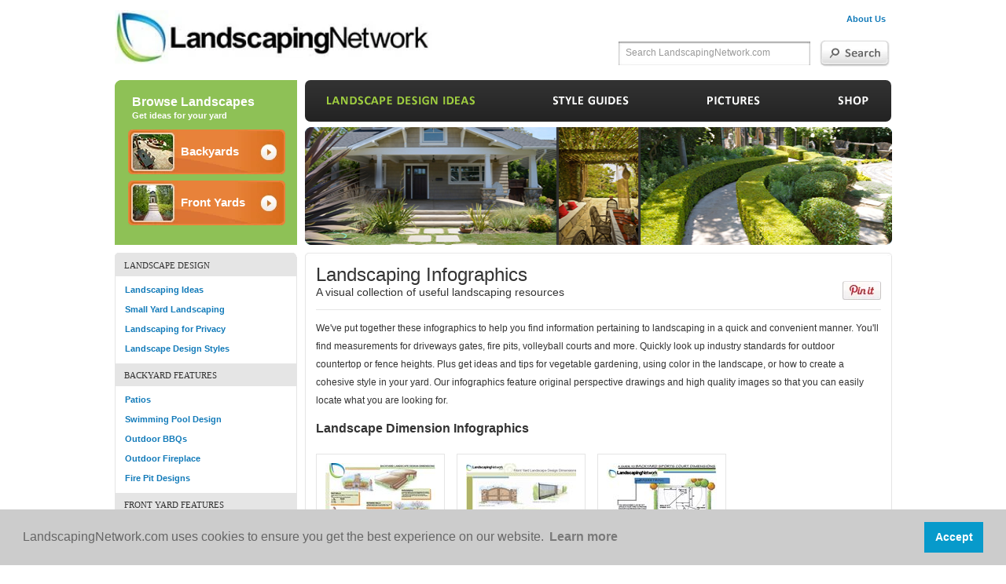

--- FILE ---
content_type: text/html; charset=utf-8
request_url: https://www.landscapingnetwork.com/infographics.html
body_size: 7652
content:

<!DOCTYPE html PUBLIC "-//W3C//DTD XHTML 1.0 Transitional//EN" "http://www.w3.org/TR/xhtml1/DTD/xhtml1-transitional.dtd">
<html xmlns="http://www.w3.org/1999/xhtml" xml:lang="en" lang="en" xmlns:fb="http://www.facebook.com/2008/fbml">


<head>
    <meta http-equiv="X-UA-Compatible" content="IE=edge" />

    <script type="text/javascript">
        var _udn = "www.landscapingnetwork.com";
    </script>


	<link rel="canonical" href="https://www.landscapingnetwork.com/infographics.html" />

        <meta charset="utf-8" />
        <meta http-equiv="imagetoolbar" content="no" />
        <meta http-equiv="Content-Type" content="text/html; charset=utf-8" />



	<meta name="og:title" content="Landscaping Infographics - Landscaping Network" />
	<meta name="og:type" content="article" />
	<meta name="og:url" content="https://www.landscapingnetwork.com/infographics.html" />

	<meta name="og:image" content="https://images.landscapingnetwork.com/pictures/images/140x221Exact_0x0/site_8/1-landscaping-network_3119.jpg" />
	<meta name="og:site_name" content="LandscapingNetwork.com" />
	<meta name="fb:app_id" content="107948772624707" />
	<meta name="Referrer" content="origin-when-cross-origin">
      <meta name="robots" content="max-image-preview:large">

        <title>Landscaping Infographics - Landscaping Network</title>
        
        <meta content="Use these landscaping infographics to quickly find dimensions or get landscape design ideas." name="description"></meta>
        <meta content="landscaping infographics" name="keywords"></meta>
        
        <meta content="index,follow" name="robots"></meta>

        
        <link type="text/css" rel="stylesheet" href="//images.landscapingnetwork.com/ltc.ashx?s=Combiner_CSS_P&amp;t=text%2fcss&amp;f=-1622554222-1379065855" media="all"/>
	  <link rel="stylesheet" type="text/css" href="/css/jquery.fancybox.css" /> 
<!--[if lt IE 10]>
<style type="text/css">
#navMain {
	background: url(/img/nav-bg-ie2.jpg); 
}
</style>


<![endif]-->

<script src="https://ajax.googleapis.com/ajax/libs/jquery/3.7.1/jquery.min.js"></script>
<script src="https://code.jquery.com/jquery-migrate-3.4.1.min.js"></script>

  

<script type="text/javascript" src="//images.landscapingnetwork.com/ltc.ashx?s=Combiner_JS_P&amp;t=text%2fjavascript&amp;f=-1537096300-1688539131"></script>


<script type="text/javascript" src="/js/jquery.fancybox.js"></script>
<script type="text/javascript" src="/js/jquery.cookie-1.3.0.js"></script>

</head>
<body>
<!-- Google Tag Manager (noscript) -->
<noscript><iframe src="https://www.googletagmanager.com/ns.html?id=GTM-N4K29SC"
height="0" width="0" style="display:none;visibility:hidden"></iframe></noscript>
<!-- End Google Tag Manager (noscript) -->





	<div id="container">
    
    	<div class="logo-eh"><a href="/"><img src="/img/landscaping-network-logo.jpg" alt="Landscaping Ideas" width="404" height="69" /></a></div>
                



<ul id="navMain">
    <li class="home on"><a href="/">Landscape Design Ideas</a></li>

    <li class="style-guides"><a href="/garden-styles/">Style Sheets</a></li>

    <li class="photos"><a href="/pictures/">Landscape Photos</a></li>

    <li class="shop"><a href="/products/">Landscape Products</a></li>

</ul>









     

        
        
       <div class="main">
       		<table width="100%" cellpadding="0" cellspacing="0" border="0">
            	<tr valign="top">

<td id="left-side" rowspan="2">

	
	
<div class="relative-zip-container">
<div id="zip-box" class="roundcorners size7 green">
       		<!-- find a <strong>landscape<br />
            <span style="font-size: 19px;"> contractor:</strong></span>
            
            <div class="zip-bg">
            
            <form action="/landscapers/search" style="margin:0;">
  		  <input type="text" name="search" value="" class="placeholder geotarget" data-geotext="{City}, {State}" size="14" style="width: 113px; font-size: 12px;padding:7px 12px 8px 8px;vertical-align:middle;" /><input alt="Go" class="go-btn" src="/img/go.gif" type="image" style="border: none; width: 55px; height: 30px; padding: 0;vertical-align:middle;" border="0" />
		</form>
            
<p style="font-size: 11px; margin-top: -1px;"><strong>Search by city/state or postal code</strong></p>
            </div>

		<div class="widget-spacer"></div>

		-->

		<div class="widget-container">
			<p>Browse Landscapes</p>
			<span class="green-box-sub-text">Get ideas for your yard</span>
			<nav>
			<ul class="widget-nav">
				<li><a href="/backyard-ideas/"><img src="/img/widget/backyard-ideas.png" width="55" height="49" alt="Backyard Landscaping" /><span>Backyards</span></a></li>
				<li><a href="/front-yard-landscaping/"><img src="/img/widget/frontyard-ideas.png" width="55" height="49" alt="Front Yard Landscaping" /><span>Front Yards</span></a></li>
			</ul>
			</nav>
		</div>
</div>

</div>
        

	<div class="top-curve"></div>
	                            
<dl id="navSide">
<dt>Landscape Design</dt>
<dd><a href="/landscaping-ideas/">Landscaping Ideas</a></dd>
<dd><a href="/landscaping-ideas/small-yard/">Small Yard Landscaping</a></dd>
<dd><a href="/landscaping-ideas/privacy/">Landscaping for Privacy</a></dd>
<dd><a href="/garden-styles/">Landscape Design Styles</a></dd>

<dt>Backyard Features</dt>
<dd><a href="/patios/">Patios</a></dd>
<dd><a href="/swimming-pool/">Swimming Pool Design</a></dd>
<dd><a href="/outdoor-kitchens/">Outdoor BBQs</a></dd>
<dd><a href="/outdoor-fireplace/">Outdoor Fireplace</a></dd>
<dd><a href="/fire-pits/">Fire Pit Designs</a></dd>

<dt>Front Yard Features</dt>
<dd><a href="/driveways/">Driveways</a></dd>
<dd><a href="/walkways/">Walkways &amp; Paths</a></dd>
<dd><a href="/front-yard-landscaping/porch-ideas.html">Porches &amp; Entryways</a></dd>

<dt>Outdoor Structures</dt>
<dd><a href="/decks/">Decks</a></dd>
<dd><a href="/pergolas/">Pergolas &amp; Patio Covers</a></dd>
<dd><a href="/walls/">Retaining Walls</a></dd>
<dd><a href="/fencing/">Fencing &amp; Gates</a></dd>

<dt>Hardscapes &amp; Lighting</dt>
<dd><a href="/concrete/">Concrete</a></dd>
<dd><a href="/flagstone/">Flagstone</a></dd>
<dd><a href="/pavers/">Pavers</a></dd>
<dd><a href="/landscape-lighting/">Landscape Lighting</a></dd>

<dt>Plants &amp; Lawns</dt>
<dd><a href="/plants/">Plants for Landscaping</a></dd>
<dd><a href="/sprinklers-systems/">Sprinklers &amp; Drip Irrigation</a></dd>
<dd><a href="/lawns/">Lawns</a></dd>


</dl>


</div> 













<!-- THAD THIS IS WHERE YOU CHANGE THE CODE FOR CALL NOW -->



<!-- END -->

	<div class="bottom-curve"></div>

	<div class="photo-info-boxes large" href="#" style="margin-left: 0; width: 204px; border: none; margin-top: 22px; background-color: #e5e5e5;">
		<span class="big-title" style="line-height: 20px;">Find a Local<br /> Concrete Contractor</span>
		<span class="info-box-desc-text" style="color: #616161;"><strong>See contractor photos &amp; info in <br />your area on ConcreteNetwork.com</strong></span>

		<form action="https://www.concretenetwork.com/contractors/search" target="_blank" style="margin:0; margin-top: 8px;">
  		  <input type="text" name="search" value="" class="placeholder geotarget" data-geotext="{City}, {State}" size="14" style="height: 29px; width: 121px; font-size: 12px; padding:8px 12px 8px 8px;vertical-align:middle; border: 0; border-radius: 5px;" /><input alt="Go" class="go-btn" src="/img/go-photo2.png" type="image" style="border: none; width: 65px; height: 45px; padding: 0;vertical-align:middle; margin-left: -3px;" border="0" />
		</form>

		<span class="info-box-desc-text" style="color: #616161; font-size: 10px;"><strong>Search by city/state or postal code</strong></span>

	</div>

	<div class="ln-ad">
    	<div class="gd3-ad3">
    	<!--<a class="gd3-ad3-container" href="https://subscribe.gardendesign.com/magazine" rel="nofollow">
        
        	<span class="ln-ad-logo3">
				<img width="101" height="36" alt="Garden Design" rel="nofollow" src="/img/garden-design-ad/gd-logo.jpg" />
            </span>
        	
            <span class="gd3-article-title big" style="margin-top: -4px;">SUBSCRIBE TO GARDEN DESIGN MAGAZINE</span>
            
           
            <div class="newsletter-icon2">
            	<div style="float: right; display: inline; margin-left: 10px; margin-top: 5px;"><img width="95" height="123" rel="nofollow" src="/img/garden-design-ad/Summer2018LN.png" width="106" height="131" /></div>
            	<span>Packed with design ideas for your backyard and front yard, each issue features amazing gardens, beautiful plants, bold products, and insights from the world’s best designers.<br /><br />Subscribers get up to $36 off the cover price.</span>
            </div>
            
            <span class="sign-up-today">Subscribe Now</span>
        </a>-->
    </div>

</div>

</td>

                <td>
			

        <div class="top-pic">
            <img width="747" height="150" src="/img/landscape-design-ideas.jpg" alt="Landscape Design" />
       </div>
                	<div id="mid-content">
                    	





                    
                        <div class="roundbox transformed">
                        <div class="top"><div class="right"></div></div>
                        <div class="content">
                    
                                                    <div class="heading_container">
					
<h1>Landscaping Infographics</h1>
<h2>A visual collection of useful landscaping resources</h2>

	                        <div class="share-holder">

<div class="share_this">
	<span class="limit_fb">
	<fb:like layout="button_count" show_faces="false" width="140" action="recommend"></fb:like>
	</span>

	
</div>

<div class="share_this" style="margin-left: 0px; margin-top: -2px; float: right;">
	
<a href='javascript:void((function()%7Bvar%20e=document.createElement(&apos;script&apos;);e.setAttribute(&apos;type&apos;,&apos;text/javascript&apos;);e.setAttribute(&apos;charset&apos;,&apos;UTF-8&apos;);e.setAttribute(&apos;src&apos;,&apos;http://assets.pinterest.com/js/pinmarklet.js?r=&apos;+Math.random()*99999999);document.body.appendChild(e)%7D)());'><img src='https://www.landscapingnetwork.com/img/PinIt.png'/></a></div>

</div>
<div id="fb-root"></div>

					
                            </div>
                            <div class="spacer"></div>




	
<p>We've put together these infographics to help you find information pertaining to landscaping in a quick and convenient manner. You'll find measurements for driveways gates, fire pits, volleyball courts and more. Quickly look up industry standards for outdoor countertop or fence heights. Plus get ideas and tips for vegetable gardening, using color in the landscape, or how to create a cohesive style in your yard. Our infographics feature original perspective drawings and high quality images so that you can easily locate what you are looking for.</p>
<p><strong class="article_heading">Landscape Dimension Infographics</strong></p>
<div class="video-container">

	<div class="squarebox2 row1">
		<a href="/backyard-ideas/dimensions-infographic.pdf" target="_blank"><img alt="Backyard Dimensions PDF" data-companylocation="Calimesa, CA" data-companyname="Landscaping Network" height="221" itemprop="url" src="https://images.landscapingnetwork.com/pictures/images/140x221Exact_0x0/site_8/1-landscaping-network_3119.jpg" width="140"></img>
		<span style="display:block; font-weight:bold; font-size:14px; margin-top:10px;">Backyard Dimensions (PDF)</span></a>
		<p>Find standard measurements for decks, fireplaces, walls, countertops, fire pits, pools, ponds, fencing and walkways.</p>
	</div>
	<div class="squarebox2 row1">
		<a href="/front-yard-landscaping/dimensions-infographic.pdf" target="_blank"><img alt="Front Yard Dimensions" data-companylocation="Calimesa, CA" data-companyname="Landscaping Network" height="221" itemprop="url" src="https://images.landscapingnetwork.com/pictures/images/140x221Exact_0x0/site_8/2-landscaping-network_3118.jpg" width="140"></img>
		<span style="display:block; font-weight:bold; font-size:14px; margin-top:10px;">Front Yard Dimensions (PDF)</span></a>
		<p>Easily locate measurements for gates, driveways, water features, retaining walls and walkways. </p>
	</div>
	<div class="squarebox2 row1">
		<a href="/backyard-sports/infographic.pdf" target="_blank"><img alt="Sport Court Dimensions PDF" data-companylocation="Calimesa, CA" data-companyname="Landscaping Network" height="221" itemprop="url" src="https://images.landscapingnetwork.com/pictures/images/140x221Exact_0x0/site_8/3-landscaping-network_3117.jpg" width="140"></img>
		<span style="display:block; font-weight:bold; font-size:14px; margin-top:10px;">Sport Court Dimensions (PDF)</span></a>
		<p>Get common court dimensions for basketball, horseshoes, shuffleboard, bocce ball, badminton, volleyball and tennis.</p>

	</div>
</div>
<div style="clear:both;"></div>
<p><strong class="article_heading">Landscape Design Infographics</strong></p>
<div class="video-container">

	<div class="squarebox2 row2">
		<a href="/patios/backyard-infographic.pdf" target="_blank"><img alt="Backyard Patio Design" data-companylocation="Calimesa, CA" data-companyname="Landscaping Network" height="221" itemprop="url" src="https://images.landscapingnetwork.com/pictures/images/140x221Exact/site_8/4-landscaping-network_3116.jpg" width="140"></img>
		<span style="display:block; font-weight:bold; font-size:14px; margin-top:10px;">Backyard Patio Design (PDF) </span></a>
		<p>See the process of designing a backyard patio unfold on this illustrated flow chart. </p>
	</div>
	<div class="squarebox2 row2">
		<a href="/gardening-ideas/planting-guide.pdf" target="_blank"><img alt="Vegtable Garden Planting Guide PDF" data-companylocation="Calimesa, CA" data-companyname="Landscaping Network" height="221" itemprop="url" src="https://images.landscapingnetwork.com/pictures/images/140x221Exact_0x0/site_8/5-landscaping-network_3115.jpg" width="140"></img>
		<span style="display:block; font-weight:bold; font-size:14px; margin-top:10px;">Vegetable Garden Planting Guide (PDF)</span></a>
		<p>Use this illustrated guide to find out what veggies to plant, when and how to plant them, as well as information on protecting and irrigating your edibles.</p>
	</div>
	<div class="squarebox2 row2">
		<a href="/landscape-design/color-wheel.pdf" target="_blank"><img alt="Using Color to Set the Mood in the Landscape (PDF)" data-companylocation="Calimesa, CA" data-companyname="Landscaping Network" height="221" itemprop="url" src="https://images.landscapingnetwork.com/pictures/images/140x221Exact_20x0/site_8/6-landscaping-network_3114.jpg" width="140"></img>
		<span style="display:block; font-weight:bold; font-size:14px; margin-top:10px;">Using Color to Set the Mood in the Landscape (PDF)</span></a>
		<p>Learn how to coordinate colors to create a garden that feels energetic, refreshing or elegant.</p>

	</div>
	<div class="squarebox2 row2">
		<a href="/landscape-design/construction-process.pdf" target="_blank"><img alt="The Residential Landscaping Process PDF" data-companylocation="Calimesa, CA" data-companyname="Landscaping Network" height="221" itemprop="url" src="https://images.landscapingnetwork.com/pictures/images/140x221Exact_6x0/site_8/7-landscaping-network_3113.jpg" width="140"></img>
		<span style="display:block; font-weight:bold; font-size:14px; margin-top:10px;">The Residential Landscaping Process (PDF)</span></a>
		<p>See the residential landscape construction process broken down into four phases. </p>

	</div>
	<div class="squarebox2 row2" style="margin-left: 0px">
		<a href="/garden-styles/design-guide.pdf" target="_blank"><img alt="Landscape Style Guide PDF" data-companylocation="Calimesa, CA" data-companyname="Landscaping Network" height="221" itemprop="url" src="https://images.landscapingnetwork.com/pictures/images/140x221Exact_34x0/site_8/8-landscaping-network_3112.jpg" width="140"></img>
		<span style="display:block; font-weight:bold; font-size:14px; margin-top:10px;">Landscape Styles Guide (PDF)</span></a>
		<p>Browse 19 design sheets complete with recommendations for materials, décor, plants, colors and fabrics.</p>

	</div>
	<div class="squarebox2 row2">
		<a href="/landscape-lighting/lighting-plan.pdf" target="_blank"><img alt="Landscape Lighting Effects PDF" data-companylocation="Calimesa, CA" data-companyname="Landscaping Network" height="221" itemprop="url" src="https://images.landscapingnetwork.com/pictures/images/140x221Exact_0x0/site_8/landscaping-network_3236.jpg" width="140"></img>
		<span style="display:block; font-weight:bold; font-size:14px; margin-top:10px;">Landscape Lighting Effects (PDF)</span></a>
		<p>See 9 lighting techniques and the effects they great in a garden. Learn what fixtures to use for each effect.</p>

	</div>
	<div class="squarebox2 row2">
		<a href="/landscaping-ideas/rooftop-garden-design.pdf" target="_blank"><img alt="Rooftop Garden Tips" data-companylocation="Calimesa, CA" data-companyname="Landscaping Network" height="221" itemprop="url" src="https://images.landscapingnetwork.com/pictures/images/140x221Exact_0x0/site_8/rooftop-garden-tips-landscaping-network_3265.jpg" width="140"></img>
		<span style="display:block; font-weight:bold; font-size:14px; margin-top:10px;">Rooftop Garden Tips (PDF)</span></a>
		<p>Use this infographic to learn about rooftop & balcony garden design. Discover four design constraints unique to rooftops and see examples of successful designs.</p>

	</div>
	<div class="squarebox2 row2">
		<a href="/pergolas/details.pdf" target="_blank"><img alt="Pergola Infographic
Landscaping Network
Calimesa, CA" data-companylocation="Calimesa, CA" data-companyname="Landscaping Network" height="221" itemprop="url" src="https://images.landscapingnetwork.com/pictures/images/140x221Exact/site_8/pergola-infographic-landscaping-network_5530.jpg" width="140"></img>
		<span style="display:block; font-weight:bold; font-size:14px; margin-top:10px;">Pergola Design Details (PDF)</span></a>
		<p>Use this infographic to compare pergola roof styles, column types, shapes, architectural details and more.</p>

	</div>

</div>
<div style="clear:both;"></div>
<p>View our collection of <a href="/pictures/landscape-drawings_37/">landscape drawings</a> - includes color perspectives of walkways, sport courts, pools, patios, planting plans and more.</p>

    
                        
                        <div class="clear"></div>

                        </div>
                        <div class="bottom"><div class="right"></div></div>
                        </div>

                    </div>

                </td>
                
                </tr>
                
            </table>
       </div>
      

        <div class="top-right">
        	

		<ul id="navUtil">
      
	<!-- <li><a href="/join/">Join Landscaping Network</a></li> -->
	<li class="last"><a href="/about.html">About Us</a></li>

</ul>

                
            <div class="text-bg">
            	<!-- Search Box !-->
            
            <form action="/search.html" style="width: 336px; text-align: center; margin-top: 0px; padding-left: 9px; float: left;" onsubmit="if (this.q.value=='Search LandscapingNetwork.com' || this.q.value=='') { alert('Please enter a phrase to search.'); return false; }">
            <div id="site-search" class="searchbox">
            <input name="q" class="placeholder" size="10" style="float: left; width: 220px; font-size: 12px; margin-top: 9px;" type="text" value="Search LandscapingNetwork.com" autocomplete="off" />
		<input type="hidden" name="cx" value="012548633986368957652:dwkajanbomc" />
   		<input type="hidden" name="cof" value="FORID:10;NB:1" />
    		<input type="hidden" name="ie" value="UTF-8" />
            <input alt="Go" class="go-btn" src="/img/search.jpg" type="image" style="margin-top: 0px; float: right; border: none; width: 89px; background-color: transparent;" border="0" />
            </div>
            </form>
            

            <!-- End Search Box !-->
            </div>
           
        </div>
    
    <div class="push"></div>


     <div id="footer">

	 	
       <div id="sock">
       <div class="little-logo"><img src="/img/little-logo.png" /></div>
       <div class="footer-zip">
            <!-- <div class="top-curve"></div>
            
            <div class="footer-zip-middle">

			<div class="findalandscaper-geo"><a href="/landscapers/" class="geotarget" data-geotext="Find a Contractor in {City}, {State}">Find a Contractor</a></div>

            <span>or</span>
             
            
            <form action="/landscapers/search" onsubmit="return validateZipCode(this.Search);" style="width: 163px; text-align: center; float: left; margin-top: -3px; margin-left:10px;">
            <div style="width: 100%;">
            

            <input name="search" onfocus="if (this.value=='Enter Postal Code') { this.value=''; this.maxLength=7; this.style.color='black'; }" onblur="if (this.value=='') { this.value='Enter Postal Code'; this.maxLength=7; this.style.color='#999999'; }" size="10" style="float: left; width: 103px; font-size: 12px; color: #999999;" type="text" value="Enter Postal Code" />
            <input alt="Go" class="go-btn" src="/img/go-footer.gif" type="image" style="float: right; border: none; width: 45px; height: 24px; padding: 0; margin-right: 0px;" border="0" />
            </div>
            </form>

            </div> -->

       </div>

       		<div id="footer-links" style="padding-left:11px;">
            	

				<div style="display: inline; float: left; margin-top: 10px;"><a href="/about.html">About Us</a>: Contact us and view our privacy policy, terms &amp; conditions, press room</div>
               
            </div>
            
            <div class="copyright">
                <p>Copyright 2010 - 2026 LandscapingNetwork.Com - All Rights Reserved.</p>
            </div>
                        <div style="float: right; display: inline; margin-top: -20px;">
				<span style="float: left;">Follow us on:</span>
                        <div style="display: inline; float: left; margin-left: 5px; margin-top: -3px;"><a href="http://www.facebook.com/landscapingnetwork" target="_blank"><img src="/img/facebook-icon.jpg" /></a></div>
				<div style="display: inline; float: left; margin-left: 5px; margin-top: -3px;"><a href="http://twitter.com/#!/landscapingnews" target="_blank"><img src="/img/twitter-icon.jpg" /></a></div>
				<div style="display: inline; float: left; margin-left: 5px; margin-top: -3px;"><a href="http://www.youtube.com/landscapingnetwork" target="_blank"><img src="/img/youtube-small.jpg" /></a></div>
				<div style="display: inline; float: left; margin-left: 5px; margin-top: -3px;"><a href="http://pinterest.com/landnet/" target="_blank"><img src="/img/pinterest-small.jpg" /></a></div>
  				</div>

       </div>

     </div>

    </div>


<div id="betterserve" style="display:none;">
	
	
	
	<button>No one in my area</button>
		
	<button>Just curious</button>
		
	<button>Not ready to hire</button>
	
	<p class="betterserve-little-text">Have questions?<br /> <a style="color: #117ab9;" href="mailto:khara@landscapingnetwork.com">Email us</a></p>
</div>
<script type="text/javascript" src="//assets.pinterest.com/js/pinit.js"></script>



<script src="https://cdn.jsdelivr.net/npm/cookieconsent@3/build/cookieconsent.min.js" data-cfasync="false"></script>
<script>
	function disableCookies() {
		window['ga-disable-UA-850842-18'] = true;
	}
	
	function enableCookies() {
		window['ga-disable-UA-850842-18'] = false;
	}
	
	window.cookieconsent.initialise({
		"palette": {
			"popup": {
				"background": "#cccccc",
				"text": "#666666"
			},
			"button": {
				"background": "#079acb",
				"text": "#ffffff"
			}
		},
		"type": "info",
		"content": {
			"message": "LandscapingNetwork.com uses cookies to ensure you get the best experience on our website.",
			"dismiss": "Accept ",
			"deny": "Refuse cookies",
			"header": "Cookies used on the website!",
			"allow": "Allow cookies",
			"link": "Learn more",
			"href": "/cookie-policy.html",
			"close": "&#x274c;",
			"policy": "Cookie Policy",
			"target": "_self"
		},
		onInitialise: function (status) {
			var type = this.options.type;
			var didConsent = this.hasConsented();
			if (type == 'opt-in' && didConsent) {
				enableCookies();
			}
			if (type == 'opt-out' && !didConsent) {
				disableCookies();
			}
		},
		onStatusChange: function(status, chosenBefore) {
			var type = this.options.type;
			var didConsent = this.hasConsented();
			if (type == 'opt-in' && didConsent) {
				enableCookies();
			}
			if (type == 'opt-out' && !didConsent) {
				disableCookies();
			}
		},
		onRevokeChoice: function() {
			var type = this.options.type;
			if (type == 'opt-in') {
				disableCookies();
			}
			if (type == 'opt-out') {
				enableCookies();
			}
		}
	});
</script>






<!-- This contains the hidden content for inline calls for the subscribe box -->
<div style="display:none">
<div id="subscribe_popup" style="padding:10px;">
<div class="NLPopupContain">
	<p class="NLHeader tk-source-sans-pro">Free Weekly Newsletter</p>
    <p class="tk-source-sans-pro">Love Landscaping Network? Sign up to receive the weekly newsletter from our sister site, Garden Design! You’ll join thousands of design-conscious readers to get gardening inspiration and innovative design solutions for enjoying outdoor spaces. </p>
	<form  class="js-cm-form" id="subForm" action="https://www.createsend.com/t/subscribeerror?description=" method="post" data-id="30FEA77E7D0A9B8D7616376B9006323118EE8CFBC0DA7E9E0ADD5A754930135D27C6D6B3DB341F3FB1D58E96356067ACCE8A359DAEF9517BE2C3649940FEB0E0">
    <p>
        <label for="fieldName"></label><br />
        <input class="NLName" width="600px" id="fieldName" name="cm-name" type="text" placeholder="Name*" class="js-cm-email-input qa-input-email" required 
        onblur="if (this.value == '') {this.value = 'Name*';}"
 		onfocus="if (this.value == 'Name*') {this.value = '';}" />
    </p>
    <p class="emailFieldPopUP">
        <label for="fieldEmail"></label><br />
        <input class="NLEmail" width="200px" id="fieldEmail" name="cm-hrjdt-hrjdt" type="email" placeholder="Email*" required 
        onblur="if (this.value == '') {this.value = 'Email*';}"
 		onfocus="if (this.value == 'Email*') {this.value = '';}"/>
<input id="traps" type="text" name="traps" size="30">
    </p>
    <p class="tk-source-sans-pro orangeButtonPopUp">
        <button class="OrangeSignUp" type="submit">Sign Up Today</button>
	  <a style="display: block; text-align: center; margin-top: 8px; font-size: 16px;" href="javascript:;" onclick="$.fancybox2.close();">No Thanks</a>
    </p>
</form>

	<p class="required tk-source-sans-pro" style="clear: both; margin-top: -30px; float: left;">* Required</p>
    <p class="tk-source-sans-pro policy" style="margin-top: 12px; font-size: 13px; margin-bottom: 0.5em; clear: both;">We will never sell or distribute your email to any other parties or organizations.</p>
</div></div>
</div>
<!-- END subscribe popup-->

<script type="text/javascript" src="https://js.createsend1.com/javascript/copypastesubscribeformlogic.js" defer></script>



<script defer src="https://static.cloudflareinsights.com/beacon.min.js/vcd15cbe7772f49c399c6a5babf22c1241717689176015" integrity="sha512-ZpsOmlRQV6y907TI0dKBHq9Md29nnaEIPlkf84rnaERnq6zvWvPUqr2ft8M1aS28oN72PdrCzSjY4U6VaAw1EQ==" data-cf-beacon='{"version":"2024.11.0","token":"d09c0ddf76d14946b9c8264bff13319e","server_timing":{"name":{"cfCacheStatus":true,"cfEdge":true,"cfExtPri":true,"cfL4":true,"cfOrigin":true,"cfSpeedBrain":true},"location_startswith":null}}' crossorigin="anonymous"></script>
</body>
</html>


--- FILE ---
content_type: text/css
request_url: https://images.landscapingnetwork.com/ltc.ashx?s=Combiner_CSS_P&t=text%2fcss&f=-1622554222-1379065855
body_size: 26380
content:
*{margin:0;padding:0}html{height:100%}body{background-color:#FFF;font-family:Arial,Helvetica,sans-serif;font-size:12px;color:#333;height:100%}.top-right a:link,.top-right a:visited{color:#117ab9;text-decoration:none;margin-right:7px;margin-left:7px}.top-right a:hover{text-decoration:underline}a:link{color:#117ab9;text-decoration:none;font-weight:bold}a:visited{color:#7B98AA;text-decoration:none;font-weight:bold}a:hover{text-decoration:underline;font-weight:bold}#navSide a:link{font-family:arial;color:#117ab9;font-size:.9em;font-weight:bold}#navSide a:visited{font-family:arial;color:#7B98AA;font-size:.9em;font-weight:bold}h1{font-size:24px;color:#333;padding-top:5px;font-weight:normal}h2{font-family:Arial,Helvetica,sans-serif;font-size:14px;clear:both;font-weight:normal}h3{font-family:Arial,Helvetica,sans-serif;font-size:13px;font-weight:bold;color:#666}h4{color:#333;font-size:14px;padding:0;font-weight:normal}h5{font-size:18px;font-weight:bold;padding-top:14px}h7{font-size:14px;font-weight:bold;padding-top:14px}dt{font-size:14px;color:#333}dd{font-size:12px}img{border:0}p{margin:12px 0;line-height:23px}ol{line-height:23px;padding-left:13px}li{padding:0 2px}ul{padding-left:13px;line-height:23px}.main ul,.main ol{margin-left:20px}.main ol li:first-child{padding-top:0}.spacer,.top-left-spacer{width:100%;height:1px;background-color:#E5E5E5;margin:11px 0 4px 0}hr{border:0;border-top:1px solid #E5E5E5;margin:15px 0 6px 0;color:#E5E5E5;height:0;padding:0}hr+p{margin:9px 0}h1+hr{margin:8px 0 11px}.index-left>p:first-child{margin-top:7px}.top-left-spacer{margin:0}#left-side{width:231px;padding-right:10px;*padding-right:3px}#left-side .top-curve{background:transparent url(/img/left-nav-bg.gif) no-repeat top left;height:5px}#left-side dl{border:1px solid #E5E5E5;border-bottom:0}#left-side dl dt{background-image:none;background-color:#E5E5E5;padding:9px 0 8px 11px;margin:6px 0 5px;font-family:Verdana;font-size:11px;color:#333;text-transform:uppercase}#left-side dl dd{font-size:12px;line-height:25px;padding:0 0 0 12px;clear:both}#left-side dl dt:first-child{margin-top:0;padding-top:4px}#left-side .bottom-curve{height:6px;background-image:url(/img/left-nav-bottom.gif);background-repeat:no-repeat}.main-spacer{width:100%;height:1px;background-color:#e2e2e2;margin:19px 0 21px 0;float:left}.footer-spacer{width:100%;height:1px;background-color:#92B528;margin-top:21px}.zip-bg input{padding:8px 12px 7px 8px;border:0;font-size:12px}#container{width:988px;margin:13px auto 0;position:relative;min-height:100%;height:auto!important;height:100%}.logo-eh{width:374px}.top-right{width:400px;position:absolute;top:0;right:0}.text-bg{width:347px;height:34px;background-image:url(/img/search-bg.jpg);background-repeat:no-repeat;margin-top:15px;float:right}.green{background-color:#8EC156}.top-pic{width:747px;margin:7px 0 10px;height:150px}#zip-box{width:188px;height:194px;margin-top:-53px;font-size:20px;color:#FFF;padding:16px 22px 0;margin-bottom:10px}.zip-bg{margin:6px 0 0;width:195px;height:30px}.main{width:100%;clear:both}#mid-content{padding:0}.blog-section{width:100%;margin-top:11px}.blog-pic{width:154px;height:154px;background:Transparent url(/img/pic-bg.jpg) no-repeat;position:absolute}.blog-pic img{padding:11px 0 0 12px}.blog-text{width:329px;margin-right:0;margin-left:160px}.blog-text p{padding:22px 0 0 0;color:#333;line-height:24px;font-size:13px}.author-date{clear:both;padding-top:2px;color:#999}.author-date span{color:#333}.new{background-color:#D2ECFB}#right-side{width:256px;padding-left:8px}.right-boxes{width:224px;background-color:#EFEFEF;padding:5px 17px 12px;overflow:hidden;position:relative}.right-boxes h3{color:#333}.right-boxes p{padding-top:5px;font-size:11px;color:#454545;line-height:16px;clear:both}#share-icons a:link,#share-icons a:visited,#share-icons a:hover{text-decoration:none;list-style:none;background-position:0 0}#share-icons{width:75px;float:right;display:inline;list-style:none;text-indent:-5000px;height:18px}#share-icons li{float:left;margin-left:1px;list-style:none;padding:0}#share-icons:first-child{margin-left:7px}#share-icons li a{background-image:url(/img/share-sprite.gif);height:18px;list-style:none;display:block}#share-icons li a.facebook{background-position:0 0;width:18px}#share-icons li a.youtube{background-position:0 -18px;width:18px}#share-icons li a.delicious{background-position:0 -36px;width:16px}#share-icons li a.twitter{background-position:0 -54px;width:18px}.newsletter-box{clear:both;margin-top:7px}.newsletter-box img{border:5px solid #fff}.video-box-home-right{margin-top:7px}.right-links{width:182px;height:26px;background-image:url(/img/buttons/right-side.gif);margin-top:7px}.push{height:80px;width:100%;clear:both}#footer{width:100%;margin-top:-66px;clear:both;position:relative;bottom:0}#sock{width:944px;margin:0 auto;background-image:url(/img/footer-top.jpg);background-repeat:no-repeat;background-color:#C6E177;clear:both;padding:22px 22px}.little-logo{float:right;width:40px}.copyright{padding-top:17px;font-size:10px;color:#68811D;clear:both;font-weight:bold;margin-left:12px}.copyright p{margin:0}.read-more{width:176px;height:36px;background-image:url(/img/read-more.gif);float:right}#navMain{margin:20px 0 0 0;padding:0;border-radius:7px;float:right;list-style:none;width:746px;height:53px;color:#FFF;background:#2B2B2B;background:-webkit-gradient(linear,left top,left bottom,from(#333),to(#232323));background:-moz-linear-gradient(top,#333,#232323)}.wide-nav #navMain{width:100%}#navMain li{float:left;list-style:none;text-transform:uppercase;padding:0}#navMain li a{text-decoration:none;list-style:none;background-position:0 0;display:block;background-image:url(../img/nav-sprite13.gif);height:12px;text-indent:-5000px;overflow:hidden;margin:20px 0 0 100px;padding:10px 0 10px 0;background-repeat:no-repeat;outline-style:none}.wide-nav #navMain li a{margin:20px 0 0 178px}#navMain li:first-child a{margin-left:28px}#navMain li.home a{background-position:0 0;width:188px}#navMain li.home a:hover,#navMain li.home.on a{background-position:0 -32px}#navMain li.style-guides a{background-position:0 -64px;width:96px}#navMain li.style-guides a:hover,#navMain li.style-guides.on a{background-position:0 -96px}#navMain li.photos a{background-position:0 -128px;width:67px}#navMain li.photos a:hover,#navMain li.photos.on a{background-position:0 -160px}#navMain li.shop a{background-position:0 -192px;width:39px}#navMain li.shop a:hover,#navMain li.shop.on a{background-position:0 -224px}#navUtil{margin:0;padding:0;float:right;list-style:none}#navUtil li{padding:0;float:left;font-size:11px;border-right:1px solid #CCC}#navUtil li a{color:#117ab9}#navUtil li.last{border:0}#site-search input{border:0}.right-side-links a:link,.right-side-links a:visited{font-size:11px;text-decoration:none;list-style:none;background:url(/img/buttons/arrow.gif) right center;background-repeat:no-repeat}.right-side-links a:hover{background:url(/img/buttons/arrow-hover.gif) right center;background-repeat:no-repeat;text-decoration:underline}.right-side-links li a{display:block;height:15px}.right-side-links{margin:0;padding:0;list-style:none;width:144px;clear:both;padding-left:15px;padding-top:6px}.right-side-links li{padding:0;clear:both}.read-more-link a:link,.read-more-link a:visited{font-size:12px;text-decoration:none;list-style:none;background:url(/img/buttons/arrow.gif) right center;background-repeat:no-repeat}.read-more-link a:hover{color:#1E71A2;background:url(/img/buttons/arrow-hover.gif) right center;background-repeat:no-repeat;text-decoration:underline}.read-more-link li a{display:block;height:15px;padding:0}.read-more-link{margin:0;padding:0;list-style:none;width:110px;clear:both;padding-left:34px;padding-top:11px}.read-more-link li{padding:0;clear:both}#footer-links ul{padding-top:6px;list-style-type:none;padding-left:0}#footer-links li{display:inline;padding:0 16px;border-left:1px solid #83A323}#footer-links li:first-child{padding-left:0;border:0;margin-left:12px}#footer-links a:link,#footer-links a:visited{color:#333}#bottom-footer-links{margin-top:15px;line-height:16px}#bottom-footer-links dl{float:left;width:100px;padding-right:20px;font-size:11px}#bottom-footer-links dl dt a:link,#bottom-footer-links dl dt a:visited{font-weight:bold;color:#67801C}#bottom-footer-links dl dd a:link,#bottom-footer-links dl dd a:visited{color:#333}.arrow{background:url("../img/scroll-arrows-sprite2.gif") no-repeat;cursor:default}.arrow.on{cursor:pointer}.arrow.right{background-position:-8px 0}.arrow.left{background-position:0 0}.arrow.right.on{background-position:-8px -14px}.arrow.left.on{background-position:0 -14px}.hide{display:none}.home-mid{position:relative;z-index:4;margin-left:-8px;width:482px}.home-mid span{font-size:11px;line-height:15px}.home-mid .top-curve{background-image:url(/img/weekly-top.jpg);background-repeat:no-repeat;height:5px}.title-bar{padding:2px 16px 8px;background:url(/img/top-curve-bg.jpg) repeat-x}.title-bar h1{font-size:16px;font-weight:bold;color:#333;display:inline}.title-bar span{font-size:16px;font-weight:bold;color:#333;display:inline}.home-mid .bottom-curve{background-image:url(/img/home-mid-bottom.jpg);background-repeat:no-repeat;height:5px}.scroll-box-home{border-left:1px solid #E5E5E5;border-right:1px solid #E5E5E5;overflow:hidden;padding-bottom:13px;min-height:327px}.featured-vid-left{float:left;display:inline;width:316px;min-height:240px;border-right:1px solid #E5E5E5;padding:9px 11px 0}.featured-vid-left img{margin-top:9px}.featured-home-vid-title{font-size:11px;color:#CCC;padding-top:4px}.featured-vid-right{float:right;display:inline;width:143px;padding:0}.featured-vid-right-top{background:url(/img/featured-home-vid-top.jpg) repeat-x;padding:9px 11px;border-bottom:1px solid #E5E5E5}.video-topic-links dl{padding:0 12px}.video-topic-links dl dd{border-top:1px solid #EAEAEA;line-height:17px;padding:6px 0}.video-topic-links dl dt+dd,.video-topic-links dl dd:first-child{border:0}.view-all-home-vids{background:url(/img/buttons/line-bg.gif);padding:7px 0;float:left;width:199px;position:absolute;bottom:18px}.home-mid .top-curve-second{background-image:url(/img/home-mid-top-second.gif);background-repeat:no-repeat;height:7px;margin-top:10px}.home-mid .bottom-curve-second{background-image:url(/img/home-mid-bottom-second.gif);background-repeat:no-repeat;height:7px}.weekly-features{padding:0 18px 13px;float:left}.weekly-features-container{float:left;display:inline;width:189px;border:1px solid #E5E5E5;padding:3px 11px 11px 11px;margin:18px 0 0 18px}.weekly-features a{outline:0}.weekly-features-container img{display:block;margin-bottom:11px}.home-mid a{font-size:13px;font-weight:bold;margin-top:5px;padding:0;width:100%;float:left}.home-mid p{font-size:11px;color:#333;line-height:17px;padding-top:4px;margin:0;clear:both}.view-all-home-vids a{padding-top:0;margin-top:0}.little-home-box{float:right;display:inline;width:236px;margin-top:10px;position:relative}.little-home-box:first-child{float:left}.title-bar h2{color:#333;padding:2px 0 5px 0}.little-home-box .top-curve{background-image:url(/img/top-curve-bg-little.jpg);background-repeat:no-repeat;height:5px}.little-home-box .bottom-curve{background-image:url(/img/bottom-little.jpg);background-repeat:no-repeat;height:5px}.little-container{padding:9px 18px 0}.little-container img{clear:both}.related-video-home{margin-top:11px;clear:both;font-size:10px}.related-video-home a{font-size:10px;float:none}.product-links dl{padding:0 18px}.product-links dd{font-size:11px;padding-top:4px;line-height:17px;clear:both}.product-links dt{margin-top:10px;line-height:15px;margin-bottom:4px;border-top:1px solid #EAEAEA}.product-links dt:first-child{border:0;margin-top:-9px}.home-right{margin-bottom:10px;position:relative}.photos-right{height:235px}.home-right .top-curve{background-image:url(/img/right-side-home-top-curve.gif);background-repeat:no-repeat;height:5px}.home-right .bottom-curve{background-image:url(/img/right-side-home-bottom-curve.gif);background-repeat:no-repeat;height:5px}.home-right h3{font-size:14px}.home-right-left-side{float:left;display:inline;width:156px}.right-boxes p{padding:8px 12px 0 0;margin:0}.home-right-right-side{float:right;display:inline;width:50px;border-left:1px solid #C3C3C3;text-align:right;min-height:75px}.home-right-right-side img{float:right;clear:right;margin-bottom:10px}.product-images img{margin-top:10px}.product-images p{padding-top:1px}.right-box-articles a{font-size:14px;font-weight:bold;float:left;margin-top:7px}.right-box-articles a:first-child{margin-top:10px}.right-box-articles p{padding-top:3px;clear:both}.right-side-spacer{height:1px;width:224px;background-color:#C8C8C8;margin-top:8px;float:left}.welcome-text{width:747px;margin-left:-8px;position:relative;z-index:4}.welcome-text .top-curve{background-image:url(/img/bottom-text.jpg);background-repeat:no-repeat;height:5px}.welcome-text .bottom-curve{background-image:url(/img/bottom-text-bottom.jpg);background-repeat:no-repeat;height:5px}.welcome-text .bottom-curve2{background-image:url(/img/bottom-text-bottom2.jpg);background-repeat:no-repeat;height:5px}.scroll-box-welcome{border-left:1px solid #E5E5E5;border-right:1px solid #E5E5E5;overflow:hidden}.welcome-container{padding:8px 18px}.welcome-container p{margin:0;padding:0}.training-text p{padding-bottom:18px}#rotate>div{position:relative}.unHideLink{position:absolute;bottom:10px;right:10px}.hideLink{position:absolute;bottom:10px;right:10px;display:none}.hideLink.pw,.unHideLink.pw{bottom:12px;right:12px}.banner-desc{position:absolute;bottom:1px;right:4px;font-size:11px;color:#333;border-collapse:collapse;display:none}.banner-desc.pw{bottom:0;right:7px;line-height:15px;magin:0;padding:0}.banner-desc td{background:url(/img/buttons/banner-desc-center.png) top left repeat-x}.banner-desc .td_left{background:url(/img/buttons/banner-desc-left.png) top left no-repeat;width:4px}.banner-desc .td_right{background:url(/img/buttons/banner-desc-right.png) top left no-repeat;width:4px}.banner-desc span{display:block;padding:2px 36px 13px 10px;font-weight:normal}.banner-desc strong{display:block;padding:8px 36px 2px 10px}#article-pics-slider,#article-pics-slider ul,#article-pics-slider li{position:relative}.footer-zip{width:296px}.footer-zip .top-curve{background-image:url(/img/zip-footer-curve.png);background-repeat:no-repeat;height:6px}.footer-zip-middle{background-color:#C6E177;padding:10px 11px 20px;overflow:hidden}.footer-zip-middle span{float:left;display:inline;font-size:13px;font-weight:bold;color:#667E1D}.footer-zip-middle input{padding:4px 10px 5px 5px;border:0}.red{color:#F00}input.placeholder{color:#999}input.placeholder.focused{color:#000}.red_fal{display:block;float:left;padding:4px 0;color:#E35221;font-weight:bold}.index_fal{margin-top:16px;background:#E0EFC2;padding:15px;padding-right:5px;width:284px;min-height:45px}.index_fal a{color:#E35221;text-decoration:underline;display:block;font-size:12px}.index_fal strong{display:block;color:#2F2F33;font-size:12px}.index_fal strong:first-child{margin-bottom:8px}.index_fal .placeholder{float:left;width:72px;font-size:11px;padding:5px;border:0}.orange a{color:#E35221}.orange-link a:link{color:#E35221;text-decoration:underline}#footer .findalandscaper-geo{font-size:13px;margin-bottom:14px}#footer .findalandscaper-geo a,#footer .findalandscaper-geo a:visited{color:#D84616;text-decoration:underline}#left-blue-box{width:231px;height:188px;background:url(/img/left-blue-box/blue-box-bg.jpg);font-weight:bold;font-size:12px;margin-top:10px;float:left}#left-blue-box2{width:231px;height:114px;background:url(/img/blue-box-2.png);font-weight:bold;font-size:12px;margin-top:10px;float:left}#left-blue-box p{margin-left:16px;margin-top:6px;margin-bottom:5px;float:left}#left-blue-box img{margin-left:10px;margin-top:0;float:left}.left-blue-box-button{margin-left:11px;margin-top:0}.left-blue-box-button li{float:left;list-style:none;line-height:normal;text-align:center;margin-top:8px}.left-blue-box-button li a:hover{background-color:#0C527C}.left-blue-box-button a:link,.left-blue-box-button a:visited{padding:10px 44px;background-color:#127EBF;color:white;text-decoration:none;text-align:center;float:left}.QOverlay{display:none}.QLoader{display:none}.widget-spacer{width:233px;height:16px;background-image:url(/img/widget/or-separator.gif);position:absolute;left:0;top:143px}.widget-container{position:relative;top:0;width:200px}.widget-container p{font-size:16px;color:#fff;padding-top:0;font-weight:bold;margin:0}.green-box-sub-text{font-size:11px;font-weight:bold;display:block;margin-bottom:12px}ul.widget-nav{list-style:none;padding-left:0;margin-left:-5px}.widget-nav a{color:#fff;font-size:15px;font-weight:bold;display:block;width:200px;height:57px;background-image:url(/img/widget/backyards.png);background-position:0 0}.widget-nav a:hover,.widget-nav a.widget-active{background-position:0 -57px}.widget-nav a img{margin:4px 8px 4px 4px}.widget-nav li{display:block;padding-left:0;width:200px;height:57px;position:relative;margin-bottom:8px;*margin-bottom:4px}.widget-nav li a span{position:absolute;top:16px}.styles-table-grey{background-color:#EBEBEB;border-radius:7px;width:717px}.styles-table-grey img{border:1px solid #999}.tr-table{font-family:Arial,Helvetica,sans-serif;font-size:10px}.tr-table-head{font-family:Georgia,'Times New Roman',Times,serif;font-weight:bold;font-style:italic}.product_box_index_left{width:270px;float:left;display:inline-block;line-height:12px;font-size:11px;color:#333;font-weight:normal}.product_box_index_right{float:right;display:inline-block;width:125px;margin-top:18px}.product_box_index_right img{margin-bottom:5px}.product_box_index_right.another img{margin-bottom:5px;margin-left:-31px}.product_box_link a:link,.product_box_link a:visited,.product_box_link a:hover{color:black;text-decoration:none}.product_orange_button-nav-container{position:relative;top:22px;left:8px;width:253px}ul.product_orange_button_index-nav{list-style:none;padding-left:0;margin-left:-5px}.product_orange_button_index-nav li{display:block;padding-left:0;width:253px;height:67px;position:relative;margin-bottom:8px;*margin-bottom:4px}.product_orange_button_index-nav span{display:block;margin-left:15px;padding-top:28px;margin-bottom:0;line-height:10px}.product_orange_button_index-nav a{background:url(/img/arrow-products-button.png);width:254px;height:67px;border-radius:7px;color:white;font-size:15px;font-weight:bold;text-align:left;text-decoration:none;display:block;background-position:0 0}.product_orange_button_index-nav a:hover,.product_orange_button_index-nav a.widget-active{background-position:0 -67px}.product_orange_button_index{background:url(/img/arrow-products-button.png);width:253px;height:67px}.product_orange_button_index-small{background:url(/img/arrow-products-button-small.png);background-color:none;width:125px;height:47px;border-radius:7px;color:white;font-size:12px;font-weight:bold;text-align:left;padding-left:3px;padding-top:1px;letter-spacing:1px;margin-left:3px}.product_orange_button_index-small a:link{background-color:#000}.product_orange_button-nav-container-small{position:relative;top:18px;left:8px;width:253px}ul.product_orange_button_index-nav-small{list-style:none;padding-left:0;margin-left:-5px}.product_orange_button_index-nav-small li{display:block;padding-left:0;width:125px;height:47px;position:relative;margin-bottom:8px;*margin-bottom:4px}.product_orange_button_index-nav-small span{display:block;margin-left:8px;padding-top:16px;margin-bottom:0;line-height:14px}.product_orange_button_index-nav-small a{background:url(/img/arrow-products-button-small.png);width:125px;height:47px;border-radius:7px;color:white;font-size:11px;font-weight:bold;text-align:left;text-decoration:none;display:block;background-position:0 0}.product_orange_button_index-nav-small a:hover,.product_orange_button_index-nav-small a.widget-active{background-position:0 -47px}.product_orange_button_index{background:url(/img/arrow-products-button.png);width:253px;height:67px}.product-link a:link,.product-linkt a:visited{color:#ED5221;text-decoration:none;float:right;margin-left:500px}.product-link a:hover{text-decoration:underline}.product-box-buy{font-size:10px;font-style:italic;color:#85BBD6}.product-box-price{color:#8EC156;font-size:13px}.newsletter-wrapper{background-image:url(/img/newsletter-left-bg.png);width:232px;height:184px;margin-top:15px;float:left}.newsletter-free{margin-left:15px;margin-top:15px}.newsletter-content-left{float:left;display:inline-block;width:125px;margin-top:8px;margin-left:15px;word-spacing:3px;line-height:17px}.newsletter-envelope-right{float:left;display:inline-block;width:80px;margin-top:20px;margin-left:10px}.newsletter-button{margin-left:11px;margin-top:0;clear:both}.newsletter-button li{text-indent:-3000px;float:left;list-style:none;line-height:normal;text-align:center;margin-top:8px;text-display:none}.newsletter-button li a:hover{width:200px;height:45px;background-image:url(/img/newsletter-sign-up3.png);background-position:0 -45px;text-display:none;text-decoration:none}.newsletter-button a:link,.newsletter-button a:visited{padding:0;text-decoration:none;text-align:center;float:left;width:200px;height:45px;background-image:url(/img/newsletter-sign-up3.png);text-display:none}.NL-right-envelope{float:left;display:inline-block;width:80px;height:50px;margin-top:8px;margin-bottom:8px;margin-right:5px}.NL-right-text{float:left;display:inline-block;font-size:12px;margin-top:8px;width:140px;line-height:16px}.NL-right-spacer{height:1px;background-color:#ccc;clear:both;width:220px}.NL-right-followers{font-size:10px;font-weight:bold;clear:both}.black-NL-text{position:absolute;margin-top:-15px}.black-NL-link{position:absolute;padding-top:34px}.black-NL-link span{text-decoration:none}.black-NL-link:hover span{text-decoration:underline}.cta-geo{position:absolute;top:-96px;left:37px;height:0;font-size:15px;color:#fff;line-height:18px}.cta-geo a{color:#E36C15;position:relative;z-index:1000000;display:inline-block}.no-contractors{background-color:#F2F2F2;border-radius:5px;padding:10px;width:480px}.no-contractors input{padding:4px;border:1px solid #DBDBDB;border-radius:3px 3px 3px 3px}.contractors-submit-button{background-image:url("/img/submit-contractor.jpg");background-position:left top;border:0 none;color:#FFF;cursor:pointer;display:block;font-size:10px;height:40px;text-align:center;width:78px;text-indent:-5000px}#betterserve{font-family:Arial,Helvetica,sans-serif;font-size:12px;color:#333;text-align:center}#betterserve button{width:399px;padding:5px;margin:5px auto;font-size:18px;font-family:Arial,Helvetica,sans-serif;font-weight:bold;color:white;cursor:pointer}p.betterserve-little-text{font-size:16px;font-weight:bold;margin-top:22px}.feature-home-links a{font-size:12px;line-height:17px;padding-left:18px;background:url("/img/home-feature-arrow.png") no-repeat scroll left center transparent;margin-top:7px;margin-left:8px}.scroll-box-home-new{border-left:1px solid #E5E5E5;border-right:1px solid #E5E5E5;min-height:350px;overflow:hidden;padding-bottom:13px}.training-single-boxes{width:310px;float:left;display:inline;margin-bottom:12px}.new-article-pictures{float:left;display:inline;width:350px;margin-bottom:10px}.little-orange-button a{display:inline-block;margin-left:auto;margin-right:auto;margin-bottom:8px;padding:20px 15px 20px 15px;top:20px;border:1px solid #E8833A;border-radius:10px;width:215px;color:white;background-color:#EB8E49;font-size:15px;background-image:-ms-linear-gradient(top,#EB8E49 0,#BE5E16 100%);background-image:-moz-linear-gradient(top,#EB8E49 0,#BE5E16 100%);background-image:-o-linear-gradient(top,#EB8E49 0,#BE5E16 100%);background-image:-webkit-gradient(linear,left top,left bottom,color-stop(0,#EB8E49),color-stop(1,#BE5E16));background-image:-webkit-linear-gradient(top,#EB8E49 0,#BE5E16 100%);background-image:linear-gradient(to bottom,#EB8E49 0,#BE5E16 100%)}.little-orange-button .wide{width:280px}.little-orange-button a:hover{background-image:-ms-linear-gradient(top,#EB8E49 0,#E6731E 100%);background-image:-moz-linear-gradient(top,#EB8E49 0,#E6731E 100%);background-image:-o-linear-gradient(top,#EB8E49 0,#E6731E 100%);background-image:-webkit-gradient(linear,left top,left bottom,color-stop(0,#EB8E49),color-stop(1,#E6731E));background-image:-webkit-linear-gradient(top,#EB8E49 0,#E6731E 100%);background-image:linear-gradient(to bottom,#EB8E49 0,#E6731E 100%)}.little-orange-button span{float:left;display:inline}.little-orange-button-arrow{float:left;display:inline;width:20px;height:20px;margin-left:10px;background-image:url(/img/little-arrow-guy3.png)}.div-orange-wrapper{float:left;display:inline-block;width:240px;font-size:12px}.div-orange-wrapper-above{float:right;display:inline-block;top:30px;padding-top:18px}.little-billboard-container{position:absolute;width:746px;height:275px;bottom:0;position:fixed;background:url(/img/open-billboard-container.png) 0 -20px repeat-x #fff;margin-left:-13px}.billboard-bottom{position:absolute}.contractor-heading.open{font-weight:bold;margin:21px 13px 8px}.contractor-heading.open.one{margin-left:0}.placeholder.open{display:inline-block;width:210px;margin-left:31px}.placeholder.open.first{margin-left:0}a.billboards.open{display:block;position:relative;width:206px;padding:6px 10px 46px;border:1px solid #ddd;margin-left:-8px;border-radius:4px;vertical-align:top;color:#1179B8;cursor:pointer;text-align:center}a.billboards.open:hover{text-decoration:none;border:2px solid #333;margin-left:-9px;margin-top:-1px}a.billboards.open.one{margin-left:-22px}a.billboards.open.one:hover{margin-left:-23px}span.company-name.open{color:#1179B8;font-weight:bold;margin-top:6px;display:block}span.location.open{color:#333;font-size:11px;font-weight:bold;background-color:#fff;padding:0 6px}a.billboards.open table.logo.open{width:206px;height:42px}a.billboards.open table.logo.open td{text-align:center;padding-bottom:1px}a.billboards.open span.thumbnails.open{display:block}a.billboards.open span.thumbnails.open img{display:inline-block;margin-left:1px}a.billboards.open span.thumbnails.open img:first-child{margin-left:0}a.billboards.open .location-container{text-align:center;background:url("/img/cityst-bg.jpg") repeat-x scroll 0 1px transparent;margin-bottom:3px}span.contractor-button.open,.contractor-orange-bg{height:14px;padding:7px 0;width:206px;background-color:#117AB9;border-radius:4px;color:#fff;display:block;position:absolute;bottom:10px;text-align:center;font-weight:bold;font-size:11px}span.contractor-button.open.orange{background-color:#E35221!important}a.billboards.open:hover span.contractor-button.open{background-color:#E35221!important}.contractor-orange-bg{background-color:#E35221!important}.wide-nav .ui-widget-header{background:0;border:0}.wide-nav .ui-widget-overlay{background:#000;opacity:.7}.cost.ui-tabs .ui-tabs-nav li{background:#D3D3D3;padding:0}.cost.ui-tabs .ui-tabs-nav li:hover{background:#ccc}.cost.ui-tabs .ui-tabs-nav li span{background:url(/img/cost-tabs-arrows-blue.png) no-repeat right;display:block;width:100%}.cost.ui-tabs .ui-tabs-nav li a{padding:13px 19px 13px 19px;display:block;width:120px;height:17px;font-family:Arial,Helvetica,sans-serif;font-size:14px}.cost.ui-tabs .ui-tabs-nav li.ui-tabs-selected{background:#fff;border:1px solid #D3D3D3}.cost.ui-tabs .ui-tabs-nav li.ui-tabs-selected span{background:url(/img/cost-tabs-arrows-gray.png) no-repeat right;display:block}.cost.ui-tabs{padding:0;margin-top:15px}.cost.ui-tabs .ui-tabs-nav{padding:0}.cost.ui-widget-content{border:0}.cost.ui-tabs .ui-tabs-panel{border:1px solid #D3D3D3;opacity:1;border-radius:0 4px 4px 4px}.cost.ui-widget-content a{color:#117ab9}.cost.ui-widget input,.ui-widget select,.ui-widget textarea,.ui-widget button{font-family:Arial,Helvetica,sans-serif}.tabs-left{display:inline-block;width:628px}.cost input{font-family:Arial,Helvetica,sans-serif}.tabs-left p,.tabs-right p,.cost a{font-family:Arial,Helvetica,sans-serif;margin-top:0;padding-top:0}.tabs-left p.pic-heading,.tabs-right p.pic-heading{font-size:14px;font-weight:bold}.tabs-thumb-container a{display:inline-block;width:182px;padding:10px;text-align:center;margin-left:0;margin-bottom:4px;border:1px solid #c7c7c7}.tabs-thumb-container a span{display:block;font-size:13px;margin-top:8px}.tabs-right{float:right;width:310px}.tabs-gray-box{width:278px;padding:10px 16px;background:#e5e5e5;border-radius:4px;margin-top:5px;margin-bottom:12px;overflow:hidden}.tabs-gray-box a.quick{display:block;margin-bottom:10px}.tabs-gray-box p.sub-text{font-size:11px;margin-top:-12px}.tabs-gray-box.contractor{padding-top:6px}.tabs-gray-box.contractor a{color:#E35221}.tabs-gray-box-content{float:left;display:inline-block;width:135px}.tabs-gray-box-pic{float:right;display:inline-block;width:135px}p.calculator-text{font-size:12px;font-weight:bold;margin-top:-6px;margin-bottom:0}input.calculator{font-family:arial,Helvetica,sans-serif;width:134px;border-radius:4px;background:#fff;border:1px solid #C5C5C5;padding:10px;padding-left:26px;font-size:15px;font-weight:bold}span.backyard-cost{font-family:arial,Helvetica,sans-serif;padding:10px;background:#ccc;margin-top:2px;border-radius:4px;min-width:50px;min-height:16px;float:left;font-size:16px;font-weight:bold}.calculator-input{position:relative}.dollar-deal{font-family:Arial,Helvetica,sans-serif;position:absolute;top:9px;left:10px;font-size:16px;font-weight:bold;color:#666}.cost input[type="submit"]{font-family:arial,Helvetica,sans-serif;padding:10px;border:0;background:#45a8e2;background:-moz-linear-gradient(top,#45a8e2 0,#1d80bc 100%);background:-webkit-gradient(linear,left top,left bottom,color-stop(0%,#45a8e2),color-stop(100%,#1d80bc));background:-webkit-linear-gradient(top,#45a8e2 0,#1d80bc 100%);background:-o-linear-gradient(top,#45a8e2 0,#1d80bc 100%);background:-ms-linear-gradient(top,#45a8e2 0,#1d80bc 100%);background:linear-gradient(to bottom,#45a8e2 0,#1d80bc 100%);filter:progid:DXImageTransform.Microsoft.gradient(startColorstr='#45a8e2',endColorstr='#1d80bc',GradientType=0);font-size:13px;font-weight:bold;border-radius:4px;cursor:pointer;color:#fff}.cost input[type="submit"]:hover{background:#2899dd;background:-moz-linear-gradient(top,#2899dd 0,#16628f 100%);background:-webkit-gradient(linear,left top,left bottom,color-stop(0%,#2899dd),color-stop(100%,#16628f));background:-webkit-linear-gradient(top,#2899dd 0,#16628f 100%);background:-o-linear-gradient(top,#2899dd 0,#16628f 100%);background:-ms-linear-gradient(top,#2899dd 0,#16628f 100%);background:linear-gradient(to bottom,#2899dd 0,#16628f 100%);filter:progid:DXImageTransform.Microsoft.gradient(startColorstr='#2899dd',endColorstr='#16628f',GradientType=0)}p.answer-description{font-size:11px;font-weight:bold;clear:both;margin-bottom:0}table.cost-table{border:1px solid #d3d3d3;border-radius:4px}table.cost-table td{border-right:1px solid #d3d3d3;border-bottom:1px solid #d3d3d3;min-height:28px;padding:13px;vertical-align:middle}table.cost-table td.first{width:210x}table.cost-table td.second{width:178px}table.cost-table td.third{width:239px}table.cost-table td.fourth{width:224px;border-right:0}table.cost-table td.heading{font-family:'Fjalla One',sans-serif;font-size:17px;text-transform:uppercase}table.cost-table td.last{border-bottom:0}table.cost-table td a span{font-size:14px;margin-bottom:5px;display:block}table.cost-table{font-family:arial,Helvetica,sans-serif;line-height:21px}table.cost-table .half-cell{display:block}table.cost-table .half-cell.bottom{border-bottom:0;text-align:center;font-size:11px}table.cost-table .half-cell a.cost-contractor-button{background:#ec8968;background:-moz-linear-gradient(top,#ec8968 1%,#e35220 100%);background:-webkit-gradient(linear,left top,left bottom,color-stop(1%,#ec8968),color-stop(100%,#e35220));background:-webkit-linear-gradient(top,#ec8968 1%,#e35220 100%);background:-o-linear-gradient(top,#ec8968 1%,#e35220 100%);background:-ms-linear-gradient(top,#ec8968 1%,#e35220 100%);background:linear-gradient(to bottom,#ec8968 1%,#e35220 100%);filter:progid:DXImageTransform.Microsoft.gradient(startColorstr='#ec8968',endColorstr='#e35220',GradientType=0);display:block;padding:7px 0 3px;border-radius:4px;font-family:'Fjalla One',sans-serif;color:#fff;font-size:16px;text-transform:uppercase;font-weight:normal;line-height:normal;cursor:pointer}table.cost-table .half-cell a.cost-contractor-button:hover{background:#e86d44;background:-moz-linear-gradient(top,#e86d44 1%,#b53f17 100%);background:-webkit-gradient(linear,left top,left bottom,color-stop(1%,#e86d44),color-stop(100%,#b53f17));background:-webkit-linear-gradient(top,#e86d44 1%,#b53f17 100%);background:-o-linear-gradient(top,#e86d44 1%,#b53f17 100%);background:-ms-linear-gradient(top,#e86d44 1%,#b53f17 100%);background:linear-gradient(to bottom,#e86d44 1%,#b53f17 100%);filter:progid:DXImageTransform.Microsoft.gradient(startColorstr='#e86d44',endColorstr='#b53f17',GradientType=0);text-decoration:none}a.cost-contractor-button .little-text{font-size:13px;display:block;margin-bottom:0}a.cost-contractor-button .big-o-text{font-size:16px}.cost-spacer{height:1px;background:#d3d3d3;margin-top:28px;margin-bottom:15px}.cost.ui-widget-content a.shop-link{color:#E35221}.case-study-projects a{display:inline-block;width:204px;padding:11px;color:#333;font-size:11px;border:1px solid #d3d3d3;margin-top:10px;text-decoration:none;margin-left:6px;border-radius:4px;vertical-align:top}.case-study-projects a:first-child{margin-left:0}.case-study-projects a:hover{border:1px solid #333}span.case-study-big-guy{display:block;font-size:13px;font-weight:bold;color:#117AB9;margin-top:7px}.case-study-projects a span.case-study-desc-text{display:block;margin-top:4px;color:#333;font-weight:normal}.case-study-projects a:hover span.case-study-big-guy{text-decoration:underline}p.case-heading{font-size:14px;font-family:Arial,Helvetica,sans-serif;font-weight:bold;margin:12px 0 0}.cost.ui-tabs .ui-tabs-panel{overflow:hidden}.tabs-left,.case-study-projects a{zoom:1;*display:inline}.gd-ad-contain{width:264px;height:322px}.gd2-ad2{position:relative;z-index:1;top:30px;font-family:Georgia,serif;padding-bottom:30px;height:352px}.ui-widget-overlay{display:none}a.gd2-ad2-container{border:1px solid #ccc;border-radius:6px;width:234px;padding:11px;position:relative;z-index:2;padding-bottom:12px;display:block;text-decoration:none}a.gd2-ad2-container:hover{border:inset 5px solid #000;cursor:pointer;box-shadow:inset 0 0 2px black;-moz-box-shadow:black}a.gd2-ad2-container:hover span.ln-thumb-text{text-decoration:underline}a.gd2-ad2-container:hover span.sign-up-today{background:#056d8f;background:url([data-uri]);background:-moz-linear-gradient(top,#DE3D1B 0,#B03115 100%);background:-webkit-gradient(linear,left top,left bottom,color-stop(0%,#056d8f),color-stop(100%,#B03115));background:-webkit-linear-gradient(top,#DE3D1B 0,#B03115 100%);background:-o-linear-gradient(top,#DE3D1B 0,#B03115 100%);background:-ms-linear-gradient(top,#DE3D1B 0,#B03115 100%);background:linear-gradient(to bottom,#DE3D1B 0,#B03115 100%);filter:progid:DXImageTransform.Microsoft.gradient(startColorstr='#DE3D1B',endColorstr='#B03115',GradientType=0)}span.gd2-article-title{background:none repeat scroll 0 0 #FFF;color:#111;font-size:13px;font-weight:bold;height:25px;left:50px;padding:0 20px;position:absolute;top:50px;z-index:3;text-align:center}span.gd2-article-title.big,span.gd2-article-title.little{display:block;font-size:16px;font-weight:normal;left:-5px;margin-left:2px;padding:0 0 0 3px;position:relative;top:23px}span.gd2-article-title.little{font-size:21px;display:inline;margin-left:0}span.gd2-ad2-logo{background:#fff;padding:0 8px;position:absolute;left:38px;bottom:-17px}.gd2-thumb-container{margin-top:10px}.gd2-thumb-container span{display:inline-block;margin-left:4px}.gd2-thumb-container span.first-thumb{margin-left:0}span.ln-thumb-text{display:block;text-align:center;font-size:13px;margin-left:0;color:#056B8D;margin-bottom:5px;margin-top:2px}.newsletter-icon2{margin-top:50px;font-size:11px;line-height:16px;color:#333;font-family:Arial,Helvetica,sans-serif;font-weight:normal}img.newsletter-left{float:left;padding-right:10px;margin-top:-4px;padding-bottom:30px}span.sign-up-today{display:block;margin-top:16px;padding:10px 0;color:#fff;border-radius:4px;font-size:19px;font-family:Georgia,serif;text-align:center;font-weight:normal;background:#E64726;background:url([data-uri]);background:-moz-linear-gradient(top,#E64726 0,#EB7156 100%);background:-webkit-gradient(linear,left top,left bottom,color-stop(0%,#E64726),color-stop(100%,#EB7156));background:-webkit-linear-gradient(top,#E64726 0,#EB7156 100%);background:-o-linear-gradient(top,#E64726 0,#EB7156 100%);background:-ms-linear-gradient(top,#E64726 0,#EB7156 100%);background:linear-gradient(to bottom,#E64726 0,#EB7156 100%);filter:progid:DXImageTransform.Microsoft.gradient(startColorstr='#079acb',endColorstr='#EB7156',GradientType=0)}span.ln-ad-logo{background:none repeat scroll 0 0 #FFF;top:-17px;left:66px;padding:0 8px;position:absolute}img.dialog-mail{position:absolute;top:-10px;left:20px;z-index:1000}.gd3-ad3{position:relative;z-index:1;top:40px;font-family:Georgia,serif;padding-bottom:30px;height:332px;margin-bottom:20px}.ui-widget-overlay{display:none}a.gd3-ad3-container{border:1px solid #ccc;border-radius:6px;width:208px;padding:11px;position:relative;z-index:2;padding-bottom:12px;display:block;text-decoration:none}a.gd3-ad3-container:hover{border:inset 5px solid #000;cursor:pointer;box-shadow:inset 0 0 2px black;-moz-box-shadow:black}a.gd3-ad3-container:hover span.ln-thumb-text{text-decoration:underline}a.gd3-ad3-container:hover span.sign-up-today{background:#056d8f;background:url([data-uri]);background:-moz-linear-gradient(top,#DE3D1B 0,#B03115 100%);background:-webkit-gradient(linear,left top,left bottom,color-stop(0%,#056d8f),color-stop(100%,#B03115));background:-webkit-linear-gradient(top,#DE3D1B 0,#B03115 100%);background:-o-linear-gradient(top,#DE3D1B 0,#B03115 100%);background:-ms-linear-gradient(top,#DE3D1B 0,#B03115 100%);background:linear-gradient(to bottom,#DE3D1B 0,#B03115 100%);filter:progid:DXImageTransform.Microsoft.gradient(startColorstr='#DE3D1B',endColorstr='#B03115',GradientType=0)}span.gd3-article-title{background:none repeat scroll 0 0 #FFF;color:#111;font-size:13px;font-weight:bold;height:25px;left:50px;padding:0 20px;position:absolute;top:50px;z-index:3;text-align:center}span.gd3-article-title.big,span.gd3-article-title.little{display:block;font-size:16px;font-weight:normal;left:-5px;margin-left:2px;padding:0 0 0 3px;position:relative;top:23px}span.gd3-article-title.little{font-size:21px;display:inline;margin-left:0}span.gd3-ad3-logo{background:#fff;padding:0 8px;position:absolute;left:38px;bottom:-17px}.gd3-thumb-container{margin-top:10px}.gd3-thumb-container span{display:inline-block;margin-left:4px}.gd3-thumb-container span.first-thumb{margin-left:0}span.ln-thumb-text{display:block;text-align:center;font-size:13px;margin-left:0;color:#056B8D;margin-bottom:5px;margin-top:2px}span.ln-ad-logo3{background:none repeat scroll 0 0 #FFF;top:-17px;left:58px;padding:0 8px;position:absolute}.gsc-adBlock{display:none!important}
.article-links,.article-summary{margin-top:14px;margin-bottom:12px;padding-bottom:4px}.article-links{width:230px;float:right;background:transparent url(/img/bottom-index-curve.gif) no-repeat bottom left;clear:both}.article-links.innerleft,.article-links.innerright{width:261px;background:transparent url(/img/bottom-index-curve-larger.gif) no-repeat bottom left}.article-links.innerleft{float:none}.article-links h4{background:#6B6B6B url(/img/index-menu-curve.gif) no-repeat top left;color:#FFF;font-size:14px;font-weight:bold;padding:10px 18px 10px}.article-links.innerleft h4,.article-links.innerright h4{background:#6B6B6B url(/img/index-menu-curve-longer.gif) no-repeat top left}.article-links dl{padding:0 18px}.article-links dl dt{font-weight:bold;padding:16px 0 2px}.article-links dl dt:first-child{padding-top:10px}.article-links dl dd{border-top:1px solid #EAEAEA;line-height:17px;padding:6px 0}.article-links dl dt+dd,.article-links dl dd:first-child{border:0}.article-summary{float:right;width:500px;background:transparent url("/img/article-summary-box-bottom-curve.gif") no-repeat bottom left;margin-left:4px}.article-summary h4{background:url(/img/article-header-bg.jpg) no-repeat;padding:10px 0 10px 18px;color:#6B6B6B;font-size:14px;font-weight:bold}.article-summary ul{padding-left:33px;color:#666}.article-summary ul li{padding:2px 3px 0;line-height:27px}.article-links dl,.article-summary ul{padding-top:6px;padding-bottom:6px;border-left:1px solid #E5E5E5;border-right:1px solid #E5E5E5}#index-right{float:right;display:inline;width:487px;margin-top:14px}#index-right .top-curve{background-image:url(/img/scroll-curve.gif);background-repeat:no-repeat;height:6px}#index-right .bottom-curve{background-image:url(/img/scroll-curve-bottom.gif);background-repeat:no-repeat;height:6px}#scroll-box{border-left:1px solid #E5E5E5;border-right:1px solid #E5E5E5;width:465px;padding:4px 10px 4px 10px;overflow:hidden}#feature_box_group{height:276px;overflow:hidden}.scroll-text-left{float:left;display:inline;width:288px;font-size:12px;color:#333;line-height:21px;padding-top:8px}.scroll-text-right{float:right;display:inline;width:157px;border-left:1px solid #E5e5e5;height:54px;margin-top:14px;padding-left:16px}.video-link{padding:4px 0 4px 34px;margin-bottom:7px;background:url(/img/video-button.gif) no-repeat center left;display:block;float:left}.slide_chooser{width:465px;overflow:hidden;background:url(/img/scroll-articles.jpg) no-repeat;margin:10px 0 20px 0;padding-bottom:10px;float:left;height:75px;position:relative}#slide_chooser_ul{position:absolute;padding:0;margin:0;width:5000px}.slide_chooser li{width:98px;padding:13px 9px 0 9px;float:left;display:inline;text-align:center;cursor:pointer;height:75px}.slide_chooser a:link,.slide_chooser a:visited{color:#117FC0;text-decoration:none;font-size:11px}.slide_chooser a:hover{text-decoration:underline}.slide_chooser img{border:0}.rs_on_left{background:url(../img/scroll-sprite.jpg) no-repeat;background-position:0 0}.rs_on_center{background:url(../img/scroll-sprite.jpg) no-repeat;background-position:0 -125px}.rs_on_right{background:url(../img/scroll-sprite.jpg) no-repeat;background-position:0 -250px}.rs_off{background:0}#scroll_buttons #scroll_left{display:block;float:right;width:8px;height:14px;margin-left:14px;margin-top:5px;outline:0}#scroll_buttons #scroll_right{display:block;float:right;width:8px;height:14px;margin-left:14px;margin-top:5px;outline:0}.related-sections p{font-size:11px;padding-top:2px;line-height:16px}.non_cursor{cursor:default}.scroll_right_inactive{background-position:0 0}.fb_off{display:none}.thumbs span{padding:5px;background-color:#FFF;border:1px solid #7A7A7A;float:left}.scroll-spacer{width:100%;height:1px;background-color:#E5E5E5;float:left}.light-gray{color:#999}#scroller_indicator{color:#999;font-size:11px;padding-top:4px;float:left;border:1px solid #FFF}.featured-photos{margin-top:3px}.featured-photos>div{width:222px;float:left;margin-left:19px;font-size:11px;color:#666;line-height:24px;margin-bottom:13px}.featured-photos>div:first-child{margin-left:0}.featured-photos img{float:left;display:inline;padding:10px;border:1px solid #E5E5E5;background:#FFF}.featured-photos em{line-height:19px}.related-summary{padding:12px 17px;margin-top:14px}.related-summary.medium{width:453px;background:url(/img/related-summary.jpg) no-repeat;float:left}.related-summary.large{background:url(/img/related-summary-large.jpg) no-repeat;clear:both;overflow:hidden}.related-summary.large:first-child{margin-top:10px}.related-summary p{line-height:23px;font-size:11px;margin-top:0}.related-summary.large .featured-photos>div{padding-right:20px;margin-bottom:15px;line-height:19px;font-size:11px}.related-summary.large p{padding-right:5px;font-size:12px}.related-summary h4{color:#666;font-size:14px;font-weight:bold;padding-top:0;line-height:normal;margin-bottom:9px}ul.arrowlist{margin-left:0;line-height:21px;color:#666;list-style:none url(/img/tasty-items-li.gif)}#article-right{float:right;display:inline;width:500px;margin-top:14px}.article-summary-header{width:482px;background:url(/img/article-header-bg.jpg) no-repeat;padding:10px 0 10px 18px}.article-summary-header p{font-size:14px;font-weight:bold;color:#6b6b6b}.article-summary-box{width:498px;height:134px;border-left:1px solid #E5E5E5;border-right:1px solid #E5E5E5}.article-summary-box ul{margin-left:33px;line-height:21px;color:#666;padding-top:8px}.article-summary-box ul li{padding:0 0 0 3px;margin-top:9px}#article-right .bottom-curve{background-image:url(/img/article-summary-box-bottom-curve.gif);background-repeat:no-repeat;height:4px}.article-text{width:100%;clear:both}.video-box-inner{clear:right;font-size:11px;background-color:#e5e5e5;color:#333;font-weight:bold;position:relative}.video-box-inner.article-video{margin:18px 0 13px 18px;float:right}.video-box-inner a{margin:0;padding:0}.videolink,.videoplayer{position:relative}.video-box-inner span,.videolink span,.videoplayer span{display:block;width:100%;height:137px;background:url(/img/video-play-button.png) center center no-repeat;position:absolute;top:0;left:0;margin:0;padding:0}.vplarge span{display:block;width:100%;height:272px;background:url(/img/video_overlay.png) center center no-repeat;position:absolute;top:0;left:0;margin:0;padding:0}.vpcontent span{display:block;width:100%;height:173px;background:url(/img/play-button.png) center center no-repeat;position:absolute;top:0;left:0;margin:0;padding:0}.vpindex span{display:block;width:100%;height:247px;background:url(/img/video_overlay-index.png) center center no-repeat;position:absolute;top:0;left:0;margin:0;padding:0}.vpindex-new span{display:block;width:100%;height:190px;background:url(/img/video_overlay-front-yard-index.png) center center no-repeat;position:absolute;top:0;left:0;margin:0;padding:0}.vpindex-newer span{display:block;width:100%;height:247px;background:url(/img/far-pit-overlay.png) center center no-repeat;position:absolute;top:0;left:0;margin:0;padding:0}.vparticle span{display:block;width:100%;height:247px;background:url(/img/video_overlay-index.png) center center no-repeat;position:absolute;top:0;left:0;margin:0;padding:0}.videotour span{height:92px;background:url(/img/small_play_button.png) center center no-repeat}.video-box-inner img{margin:0;padding:0}.video-description{padding:10px 8px;width:243px}.video-description-new{padding:10px 8px;width:342px}.video-description-new .vid-title{float:left;display:inline;line-height:normal;overflow:hidden}.video-description-new em{color:#666;line-height:normal}.video-description-new p{font-weight:normal;color:#333;line-height:normal;margin:10px 0 0;clear:both}.video-description-new p:first-child{margin:0}.video-description-new a{font-size:13px;font-weight:bold;line-height:normal}.video-description .vid-title{float:left;display:inline;line-height:normal;overflow:hidden}.video-description em{color:#666;line-height:normal}.video-description p{font-weight:normal;color:#333;line-height:normal;margin:10px 0 0;clear:both}.video-description p:first-child{margin:0}.video-description a{font-size:13px;font-weight:bold;line-height:normal}.video-box-inner em{font-weight:normal}.video-hidden{display:none}.video-hidden>div{display:block}.article-pics{float:right;margin:10px 0 10px 20px;padding:9px;border:1px solid #E5E5E5;clear:right;width:243px;font-size:11px;color:#666;line-height:17px}.article-pics2{margin:10px 0 10px 5px;padding:9px;border:1px solid #E5E5E5;clear:right;width:402px;font-size:11px;color:#666;line-height:17px}.article-pics img{margin-bottom:6px}.article-pics2 img{margin-bottom:7px}#article-pics-slider{float:right;margin:10px 0 0 20px;padding:9px;border:1px solid #E5E5E5;clear:right;width:303px;font-size:11px;color:#666;line-height:17px;position:relative}#article-pics-slider-content{margin:0;padding:0;list-style-type:none}#article-pics-slider-content li{list-style-type:none;margin:0 0 8px 0;padding:0 0 4px 0;line-height:17px;border-bottom:1px solid #E5E5E5}#article-pics-slider-chooser{padding:0;margin:0;border-bottom:1px solid #FFF}#article-pics-slider-chooser li{list-style-type:none;display:block;float:left;width:29px;text-align:center;padding:3px 0;background-color:#E5E5E5;margin:0 7px 0 0;cursor:pointer}#article-pics-slider-chooser .active{background-color:#CECECE}#article-pics-slider.featured-home-pics{margin:10px 0 0 0;padding:0;width:223px;font-size:13px;font-weight:bold;color:#333;border:0;height:244px}#article-pics-slider.featured-home-pics span{font-size:11px;font-weight:normal;position:absolute;top:188px;left:0}#article-pics-slider-content.featured-home-pics{list-style-type:none;margin:0;padding:0}#article-pics-slider-content.featured-home-pics li{list-style-type:none;border:0;margin:0;padding:0;height:212px}#article-pics-slider-chooser.featured-home-pics{padding:0;margin:0;border-bottom:1px solid #EFEFEF}#article-pics-slider-chooser.featured-home-pics li{list-style-type:none;display:block;float:left;width:69px;text-align:center;padding:3px 0;background-color:#D4D4D4;margin:60px 0 0 8px;cursor:pointer;color:#666}#article-pics-slider-chooser.featured-home-pics.new-index li{width:26px}#article-pics-slider-chooser.featured-home-pics li:first-child{margin-left:0}#article-pics-slider-chooser.featured-home-pics .active{background-color:#666;color:#FFF}a.new-home-link{font-size:11px;background:url(/img/buttons/arrow.gif) right center;background-repeat:no-repeat;color:#117ab9;padding-right:0;margin-left:0;width:223px;height:16px;display:block;margin-top:10px}a span.newer-home-link{font-size:15px;display:block;margin-bottom:0;margin-top:10px;text-align:left}#related_photos.rl_side_version.home .rl_text span.big-o-link{margin-top:4px}h6{font-size:18px;font-weight:normal;color:#666;padding-top:7px}.photo-week{border:1px solid #E5E5E5;padding:9px;margin-top:14px}.photo-week h5{font-size:14px;padding-top:8px}.photo-week p{font-size:11px;color:#333;line-height:19px;padding-top:4px}.photo-thumbs-bg{margin-top:7px;float:left}.photo-thumbs-bg img{padding:16px 17px;background-image:url(/img/photos/thumb-bg.jpg);float:left;display:inline;margin-left:14px}.photo-thumbs-bg img:first-child{margin-left:0}.photo-thumbs-text p:first-child{margin-left:17px}.photo-thumbs-text p{font-size:14px;font-weight:bold;float:left;display:inline;width:140px;margin-left:47px}.article-links.training p{color:#6B6B6B;padding:9px 18px;font-size:12px;line-height:17px}.article-spacer{width:194px;margin:-3px 18px 5px 18px;height:1px;background-color:#E5E5E5}.training-reads{text-align:right;font-weight:bold;line-height:normal;margin-top:-10px}.article-links-training-content{width:228px;border-left:1px solid #E5E5E5;border-right:1px solid #E5E5E5}.view-all{background:url(/img/buttons/line-bg.gif);padding:10px 0;margin-top:0;clear:left;float:left}.view-all-link a:link,.view-all-link a:visited{font-size:14px;text-decoration:none;list-style:none;background:url(/img/buttons/arrow.gif) right center;background-repeat:no-repeat;color:#117ab9;font-weight:bold;padding-right:0;margin-left:0}.view-all-link.featured-photos a:link,.view-all-link.featured-photos a:visited{padding-right:28px}.view-all-link.right-small a:link,.view-all-link.right-small a:visited{font-size:11px;clear:both}.view-all-link.photo-home-link a:link,.view-all-link.photo-home-link a:visited{font-size:11px;width:223px;bottom:6px}.view-all-link.negative-main{margin-left:0}.view-all-link.featured-photos{margin-left:0}.view-all-link a:hover{text-decoration:underline}.view-all-link li a{display:block;margin-left:0}.view-all-link{list-style:none;padding:0 12px}.view-all-link.right-small{padding:0;margin-left:0}.view-all-link.photo-home-link{padding:0;margin-left:0}.main .view-all-link ul{margin-left:0}.view-all-link li{padding:0;margin:0}.little{font-size:.8em}.bread-crumbs{height:37px;background:url(/img/bread-crumb-container.gif) no-repeat top left;margin:10px 0 8px 0;padding:0}.bread-crumbs ul{height:37px;padding:0;background:url(/img/bread-crumb-container.gif) no-repeat top right;list-style-type:none;font-size:11px;margin-left:5px}.bread-crumbs li{display:inline;float:left;padding-left:37px;padding-right:0;background:url(/img/bread-crumb-arrow.gif) no-repeat 14px 0;line-height:37px;font-weight:bold}.bread-crumbs li:first-child{background:0;padding-left:10px}.article-round-box-top{background:url(/img/art-round-box-top.jpg) top left no-repeat;height:4px;width:737px}.article-round-box-center{width:736px;border-left:1px solid #E5E5E5;border-right:1px solid #E5E5E5}.article-round-box-center>div{padding:9px 13px}.article-round-box-bottom{background:url(/img/art-round-box-bottom.jpg) bottom left no-repeat;height:4px;width:737px}.article-round-box-push{clear:both}.article_heading{font-size:16px;color:#333;display:block;margin-bottom:6px}.article_heading em{font-weight:normal;font-size:12px;color:#999;display:block;margin-top:-4px;margin-bottom:10px}.article_heading_small{font-size:14px;color:#333;display:block;margin-bottom:6px}.no_bottom{margin-bottom:0}.index-left{width:465px;float:left}h6{font-size:11px;color:#666;font-style:italic;padding:4px 0 0 0}.video-container .squarebox{margin:9px 0 4px 10px;float:left;display:inline;width:206px}.video-container .squarebox:first-child{margin-left:0}.video-container .squarebox img{position:relative}.video-container .squarebox p{font-size:11px;padding-top:8px;margin-bottom:8px;clear:both;line-height:19px}.video-container .squarebox a{font-size:11px;font-weight:bold;float:left}.video-main-container .squarebox{float:right;display:inline;margin-top:7px;margin-left:10px}.video-container .squarebox2{margin:9px 0 4px 15px;float:left;display:inline;width:140px}.video-container .squarebox2:first-child{margin-left:0}.video-container .squarebox2 img{position:relative;margin-left:0}.video-container .squarebox2 p{font-size:11px;padding-top:8px;margin-bottom:8px;clear:both;line-height:19px}.video-container .squarebox2 a{font-size:11px;font-weight:bold;float:left}.video-main-container .squarebox2{float:right;display:inline;margin-top:7px;margin-left:10px}.squarebox p.newvid1{font-size:11px;margin-bottom:8px;clear:both;line-height:19px;margin-bottom:0;padding-bottom:0}.squarebox a.newvid1{font-size:15px;padding-top:8px;font-weight:bold;float:left}.squarebox2 p.newvid1{font-size:11px;margin-bottom:8px;clear:both;line-height:19px;margin-bottom:0;padding-bottom:0}.squarebox2 a.newvid1{font-size:15px;padding-top:8px;font-weight:bold;float:left}.small_vid{float:left;margin:0 10px 20px 0;width:140px}.small_vid img{margin-bottom:6px}.small_vid a{font-size:11px;font-weight:bold}.roundbox h1{padding-top:0}.middleimg img{vertical-align:middle}.training-dates{padding-top:0;font-size:11px;color:#333;margin-top:-5px}.training-container .related-summary:first-child{margin-top:18px}.training-container .related-summary p{padding-top:14px;line-height:20px}.training-container .related-summary a{padding-bottom:0;margin-bottom:0}.products-container .related-summary:first-child{margin-top:18px}.products-container .related-summary{padding:12px 0 12px 17px}.products-container .related-summary p{padding-right:17px;padding-top:0;line-height:20px;padding-bottom:0}.products-container .training-dates{margin-bottom:14px}.products-container .featured-photos>div{float:right;margin-right:0}.products-container .featured-photos>div:first-child{margin-left:19px}.small_code_form input{font-size:11px;font-family:"Courier New",Courier,monospace;width:256px;background:#E5E5E5;color:#555;padding:3px}.small{font-size:.8em}.large{font-size:1.2em}.list-container .related-summary:first-child{margin-top:18px}.list-container .related-summary p{margin-top:0;padding-top:0;padding-bottom:0;margin-bottom:7px}.data_table{width:425px}.data_table2{width:625px}.data_table3{width:430px}.data_table4{width:290px}.data_table5{width:425px}.data_table6{width:715px}.data_table7{width:321px}.data_table td{border:1px solid #E5E5E5;padding:4px;u}.data_table .headings{background:#E5E5E5;border:1px solid #E5E5E5;text-transform:uppercase;font-weight:bold}.data_table2 td{border:1px solid #E5E5E5;padding:4px;u}.data_table5 td{border:1px solid #E5E5E5;padding:4px;u}.data_table4 td{border:1px solid #E5E5E5;padding:4px;u}.data_table6 td{border:1px solid #E5E5E5;padding:4px}.data_table7 td{padding:1px;font-size:11px;line-height:12px}.data_table2 .headings{background:#E5E5E5;border:1px solid #E5E5E5;text-transform:uppercase;font-weight:bold}.data_table5 .headings{background:#E5E5E5;border:1px solid #E5E5E5;text-transform:uppercase;font-weight:bold}.data_table4 .headings{background:#E5E5E5;border:1px solid #E5E5E5;text-transform:uppercase;font-weight:bold;font-size:11px}.data_table6 .headings{background:#E5E5E5;border:1px solid #E5E5E5;text-transform:uppercase;font-weight:bold}.data_table7 .m-headings{background-image:url(/img/cooltableheading.jpg);width:340px;height:33px;text-transform:uppercase;font-weight:bold;font-size:14px;padding:7px}.data_table7 .s-headings{background-image:url(/img/cooltableheading-sm.jpg);width:147px;height:28px;text-transform:uppercase;font-weight:bold;font-size:12px;padding:7px}.data_table7 .f-headings{background-image:url(/img/cooltableheading-sm2.jpg);width:147px;font-size:11px;padding:9px}.data_table7 .headings{background:#E5E5E5;border:1px solid #E5E5E5;text-transform:uppercase;font-weight:bold;padding:7px}.data_table7 li{line-height:17px}.data_table3 td{border:1px solid #E5E5E5;padding:4px}.data_table3 .headings{background:#E5E5E5;border:1px solid #E5E5E5;text-transform:uppercase;font-weight:bold}.checklist ul{list-style-type:none;margin-left:10px}.checklist ul li{background-image:url(/img/check-box.gif);background-repeat:no-repeat;padding-left:30px}.checklist ul li ul{list-style-type:disc;margin-top:5px}.checklist ul li ul li{list-style-type:hyphen;background:0;padding-left:10px}.video-container-category .roundbox .title{font-size:13px;color:#333}.video-container-category,.video-container-archive{float:left;display:inline;margin-right:11px;width:226px;margin-top:12px}.margin-right{margin-right:0}.video-container-category .roundbox img{margin-left:-5px;margin-top:-5px;display:block}.video-container-category p{font-size:11px;line-height:17px;margin-top:4px}.video-container-category .roundbox .roundcorners{font-size:11px;text-align:center;color:#666}.special{border-collapse:collapse;width:100%;margin:20px 0}.special .sp_left{width:5px}.special .sp_right{width:5px}.special .sp_center{padding:10px;font-style:italic;line-height:24px;border-top:1px solid #E5E5E5;border-bottom:1px solid #E5E5E5;color:#333}.author{border-collapse:collapse;width:100%;margin:20px 0}.author .sp_left{background:url(/img/special_left.jpg) no-repeat top left;width:5px}.author .sp_right{background:url(/img/special_right.jpg) no-repeat top right;width:5px}.author .sp_center{background:url(/img/special_center.jpg) top center repeat-x;padding:10px;font-style:italic;line-height:24px;color:#333;min-height:75px}.fac_button{padding:13px 0 15px 0}.fac_button a{color:#FFF;background:#70BBE9;padding:12px 21px;font-weight:bold}.roundbox.videos a{font-size:14px;font-weight:bold;line-height:28px}.vid-subtitle p{font-size:12px;font-weight:bold;margin-top:1px;margin-bottom:7px}.video-container-category ul{padding-left:0;line-height:17px;margin-left:0;font-size:11px}.video-container-category ul li{margin-left:14px;padding:0 3px}.right-bullets{float:right;width:104px}.video-container-new .squarebox{margin:9px 0 4px 10px;float:left;display:inline;width:206px}.video-container-new .squarebox:first-child{margin-left:0}.video-container-new .squarebox img{position:relative}.video-container-new .squarebox p{font-size:11px;padding-top:0;margin-bottom:0;line-height:19px;margin-top:5px;float:left;width:100%}.video-container-new .squarebox a{font-size:11px;font-weight:bold;float:left}.video-main-container-new .squarebox{float:right;display:inline;margin-top:7px;margin-left:10px}.squarebox.videos a{font-size:14px;font-weight:bold;margin-bottom:0}.squarebox.videos img{display:block;margin-bottom:10px}.video-box-inner{margin-bottom:0;padding-bottom:0}.video-box-inner a{margin-bottom:0;padding-bottom:0}.info_box{float:right;width:263px;margin:10px 0 20px 20px}.info_title{background:#E5E5E5;padding:8px 11px;text-align:left;font-size:14px;color:#444;width:241px}.info_content{border:1px solid #E5E5E5;text-align:left;width:261px}.info_box>div>ul{margin-top:10px;margin-bottom:10px}.info_box li{padding-right:20px}.info_box p{margin:10px;padding:3px 0}.index-right-new{float:right;display:inline;width:375px;margin-left:31px}.index-features{margin-top:3px}.index-features .weekly-features-container.index{width:164px;padding:9px;margin-left:7px;margin-top:7px}.index-features .weekly-features-container.index:nth-child(2n+1){margin-left:0}.index-features a{font-size:13px;font-weight:bold;margin-bottom:0;margin-top:0}.index-features img{margin-bottom:6px}.index-features .videolink span{display:block;width:100%;height:96px;background:url(/img/videos/index/play-button-index.png) center center no-repeat;position:absolute;top:0;left:0;margin:0;padding:0}.weekly-features-container.index p{margin-top:5px;margin-bottom:0}.index-left-new{float:left}.red_fal{color:#E35221;font-weight:bold}.submitprojects input{display:block;width:100%;padding:4px;margin-bottom:20px}.submitprojects textarea{font-family:Arial;width:425px;height:90px;margin-bottom:20px}.submitprojects .editor-label{font-weight:bold;margin:3px 0}.width_250{width:250px}.width_100{width:100px}.width_425{width:425px}.heading_container{margin:0;padding:0;position:relative;padding-bottom:7px}.share_this{width:100px;height:23px;padding:0;margin:0;bottom:30px;right:0;display:inline-block;float:left}.share_this a{float:right;margin-left:9px}.limit_fb{display:block;width:82px;float:right;margin:0;padding:0;margin-left:9px;min-height:25px}.share-holder{width:200px;float:right;margin-right:0;margin-top:-20px}.index-left-newest .article-links,.index-left-newest .article-summary{margin-top:7px;margin-bottom:12px;padding-bottom:4px}.index-left-newest .article-links{float:left;background:0;border:0}.index-left-newest .article-links.infographic{width:inherit}.index-left-newest .article-links.innerleft,.index-left-newest .article-links.innerright{background:transparent url(/img/bottom-index-curve-larger.gif) no-repeat bottom left}.index-left-newest .article-links.innerleft{float:none}.index-left-newest .article-links h4{background:#6B6B6B url(/img/index-menu-curve.gif) no-repeat top left;color:#FFF;font-size:14px;font-weight:bold;padding:10px 18px 10px}.index-left-newest .article-links.innerleft h4,.index-left-newest .article-links.innerright h4{background:0}.index-left-newest .article-links dl{padding:0;border:0}.index-left-newest .article-links dl dt{font-weight:bold;padding:16px 0 2px}.index-left-newest.article-links dl{padding:0;border:0}.index-left-newest .article-links dl dt{font-weight:bold;padding:16px 0 2px}.index-left-newest .article-links dl dt:first-child{padding-top:10px}.index-left-newest .article-links dl dd{border-top:1px solid #EAEAEA;line-height:17px;padding:7px 0}.index-left-newest .article-links dl dt+dd,.index-left-new .article-links dl dd:first-child{border:0}.index-left-newest{float:left;width:255px}.index-left-newest a{font-size:13px;font-weight:bold}.index-left-newest p{margin-bottom:9px;line-height:19px;padding:0}.index-left-newest hr{margin-top:9px;margin-bottom:0;padding:0}.index-left-newest p+hr{margin-top:0;margin-bottom:0;padding:0}.index-right-newest{float:right;display:inline;width:427px;margin-left:31px;padding-bottom:10px}.index-right-newest.new-index{margin-left:0;padding-left:17px;width:346px}.index-left-links{float:left;display:inline}.index-left-newest-sub .article-links,.index-left-newest .article-summary{margin-top:7px;margin-bottom:12px;padding-bottom:4px}.index-left-newest-sub .article-links{float:left;background:0;border:0}.index-left-newest-sub .article-links.infographic{width:inherit}.index-left-newest-sub .article-links.innerleft,.index-left-newest-sub .article-links.innerright{background:transparent url(/img/bottom-index-curve-larger.gif) no-repeat bottom left}.index-left-newest-sub .article-links.innerleft{float:none}.index-left-newest-sub .article-links h4{background:#6B6B6B url(/img/index-menu-curve.gif) no-repeat top left;color:#FFF;font-size:14px;font-weight:bold;padding:10px 18px 10px}.index-left-newest-sub .article-links.innerleft h4,.index-left-newest-sub .article-links.innerright h4{background:0}.index-left-newest-sub .article-links dl,.left-side-photo .article-links dl{padding:0;border:0}.index-left-newest-sub .article-links dl dt,.left-side-photo .article-links dl dt{font-weight:bold;padding:16px 0 2px}.index-left-newest-sub.article-links dl{padding:0;border:0}.index-left-newest-sub .article-links dl dt,.left-side-photo .article-links{font-weight:bold;padding:10px 0 2px}.index-left-newest-sub .article-links dl dt:first-child,.left-side-photo .article-links dl dt:first-child{padding-top:0}.index-left-newest-sub .article-links dl dd,.left-side-photo .article-links dl dd{border-top:1px solid white;line-height:17px;padding:5px 0}.index-left-newest-sub .article-links dt:first-child,.left-side-photo .article-links dt:first-child{border-top:1px solid white;margin:0 0 8px}.index-left-newest-sub .article-links dt,.left-side-photo .article-links dt{border-top:1px solid #ccc;margin-top:4px;margin-bottom:8px;float:left;width:240px}.index-left-newest-sub .article-links dl dt+dd,.index-left-new-sub .article-links dl dd:first-child{border:0}.left-side-photo .article-links dl dt+dd,.left-side-photo .article-links dl dd:first-child{border:0}.index-left-newest-sub{float:left;width:255px}.index-left-newest-sub.new-index{margin-bottom:16px;width:355px}.index-left-newest-sub a,.left-side-photo a{font-size:13px;font-weight:bold}.index-left-newest-sub p,.left-side-photo p{margin-bottom:7px;line-height:14px;padding:0;font-size:10px;font-weight:bold;margin-top:-5px;color:#666}.index-left-newest-sub hr,.left-side-photo hr{margin-top:9px;margin-bottom:0;padding:0}.index-left-newest-sub p+hr,.left-side-photo p+hr{margin-top:0;margin-bottom:0;padding:0}.article-right-new{float:right;display:inline;width:359px;clear:right;margin-left:31px;padding-bottom:10px}ul#protip{margin-left:0;padding:0 0 0 30px;list-style:none;background:url(/img/protip-check.jpg);background-repeat:no-repeat;margin-top:15px}#protip2{margin-top:-5px;display:inline;width:30px;height:30px;background:url(/img/protip-check.jpg);background-repeat:no-repeat;float:left}#protip li{background-color:white;padding-top:0}.roundcorners.size7.light-gray-box{width:339px;float:right;clear:right;padding:0 10px 10px 10px;background:#EFEFEF;margin:15px 0 15px 10px}.roundcorners.size7.design-style-sheet{width:449px;display:inline;float:left;padding:0 12px;padding-bottom:12px;margin-top:13px;background:#EFEFEF}.roundcorners.size7.design-style-sheet p{margin-bottom:0;padding-bottom:0;margin-top:0;padding-top:0;line-height:17px}.article_heading.design-style-sheet{margin-top:8px;font-size:14px;margin-bottom:0;line-height:normal}.design-style-sheet a{font-size:13px;margin-top:0;display:block;line-height:normal}.design-style-text{font-size:11px;margin-top:3px}a.design-style-pdf{color:#EA511E;font-style:italic;font-size:10px;margin-top:4px;display:block}.design-style-colors{display:block;margin-top:6px;height:15px}.style-color{width:11px;height:11px;border:1px solid #333;background:#0265A7;margin-right:2px;float:left}.design-style-spacer{background-color:#D4D4D4;height:1px;margin:10px 0 8px}.design-sheet-thumb{float:right;margin-top:8px;padding-left:16px}a.top-design-link{font-size:11px;display:inline}.bottom-design-spacer{height:1px;border-top:1px solid #E5E5E5;border-bottom:1px solid #E5E5E5;clear:both}.serv-box{display:inline-block;width:200px}.jmt{margin-top:6px}.read-more-expand{text-transform:capitalize;display:inline;clear:none;top:-20px}.details{display:inline;clear:none}.expandable br{line-height:14px}.article_heading.design-sheets{font-size:13px;margin-top:-4px}.roundcorners.size7.light-gray-box.index p{margin-left:4px}.roundcorners.size7.light-gray-box.index{padding-bottom:14px;padding-top:4px}.info-thumb{float:right;padding-left:8px;margin-top:10px;margin-right:4px}.info-thumb img{border:5px solid #fff;border-top:1px solid #fff}.infographic{margin-top:0;margin-bottom:0}.roundcorners.size7.light-gray-box.new-index{width:346px;padding:0}.roundcorners.size7.light-gray-box.new-index-content{width:322px;padding:12px;margin-top:0}.products-title{font-size:14px;font-weight:bold;padding:14px 16px 0}.products-sub-title{font-size:11px;font-weight:bold;padding:3px 16px 0;color:#333}.spacer.products{width:450px;margin-left:16px;margin-top:12px}.scroll-box-home.products{min-height:230px;position:relative}.scroll-box-home.products a{padding:10px;border:1px solid #e5e5e5;margin-left:16px;width:172px}.right-text.products{float:right;width:229px;margin-right:16px;margin-top:2px}.right-text.products p{font-size:11px;color:#333;line-height:17px;margin-bottom:2px}.view-all-link.products a:link,.view-all-link.products a:visited{font-size:11px;position:absolute;bottom:0;width:116px;border:0;margin-left:0;padding-left:0;left:235px}.bottom-curve.products{margin-bottom:9px}.right-boxes.products p{padding:0;line-height:14px;margin-bottom:5px}.right-boxes.products img{margin-top:10px;margin-bottom:5px}.right-boxes.products{font-size:11px}.right-boxes.products a span:hover{text-decoration:underline;float:left;font-family:arial,helvetica,san-serif;font-weight:normal}.right-boxes.products span{font-family:arial,helvetica,san-serif;font-weight:normal}.right-boxes.products a img:hover,.right-boxes.products a img{text-decoration:none;float:left;outline:0}.product-week{font-size:11px}.index-left-newest-sub.wrap{float:left;width:inherit}.index-heading{font-weight:bold;font-size:13px}.roundcorners.size7.light-gray-box.index{width:403px;margin-bottom:0;*margin-left:-10px}.index-video{margin:10px 0 0 4px}.index-video-new{margin:10px 0 0}.index-article{margin:12px 0 0 2px}.index-video-text{font-size:11px;font-weight:bold;line-height:14px;margin-top:10px;margin-bottom:0}.article-video-text{font-size:11px;font-weight:bold;line-height:14px;margin-top:10px;margin-bottom:0}.view-all-link.index-vids a:link,.view-all-link.index-vids a:visited{font-size:11px;border:0;margin-left:0;padding-left:0;width:200px}.index-thumbs{margin-top:10px}.index-thumbs a{display:inline-block;width:140px;height:145px;padding:20px 21px 17px;font-size:11px;border-right:1px solid #C7C7C7;border-bottom:1px solid #C7C7C7}.index-thumbs a:hover{background-color:#CAE6FB;text-decoration:none}.index-thumbs.fire-pits a:hover{background-color:#fff;text-decoration:none}.index-thumbs a:first-child{padding-left:14px}.index-thumbs a:last-child{padding-right:14px;border-right:0}.last-thumb-child{padding-right:14px;border-right:0}.video-container-new.fire-pits a:link{display:inline-block;padding:6px}.video-container-new.fire-pits a:hover{background-color:#CAE6FB;text-decoration:none}.index-thumbs a .link-mask{color:#117ab9;font-size:13px;display:block;margin-top:5px}.index-thumbs a:hover .link-mask{text-decoration:underline}.index-thumbs a .description-text{color:#333;line-height:17px;text-decoration:none;font-weight:normal;display:block;margin-top:3px}.index-main-content{display:inline-block;vertical-align:top;width:342px}.index-main-content .roundcorners{float:left;display:inline;width:306px;padding:10px 18px;margin-top:34px;min-height:150px;clear:none}.light-gray-index{background-color:#EFEFEF}.orange-tag{position:absolute;left:306px;top:-18px;z-index:100000}p.index-headings{font-size:14px;color:#333;font-weight:bold;padding:0;margin:0}.index-lower-thumbs{margin-top:12px}.index-lower-thumbs a{display:inline-block;margin-left:16px;margin-bottom:10px}.index-lower-thumbs a span{display:block;width:143px;margin-top:4px;font-size:13px}a.article-index-link{font-size:13px;display:block;margin-top:8px}p.article-index-text{font-size:11px;margin-top:3px;line-height:16px}.index-video-new{margin:10px 0 0;min-height:190px}p.infographic-index-text{font-size:11px;line-height:17px}a.index-infographic-thumb{float:right;border:9px solid #fff;margin-left:20px}.index-main-content,.index-thumbs a{zoom:1;*float:left}.kevintestclass{font-weight:bold;text-decoration:underline}.social-connections li{list-style:none;margin-left:-35px}.social-connections li a{display:block;height:35px;padding-left:45px;padding-top:6px;overflow:hidden}.social-connections li a.fb{background:url("/img/icons/facebook.jpg") no-repeat top left}.social-connections li a.pinterest{background:url("/img/icons/pinterest.jpg") no-repeat top left}.social-connections li a.twitter{background:url("/img/icons/twitter.jpg") no-repeat top left}.social-connections li a.youtuber{background:url("/img/icons/youtube.jpg") no-repeat top left}.social-connections li a.mail{background:url("/img/icons/mail-small.jpg") no-repeat top left}
.ui-helper-hidden{display:none}.ui-helper-hidden-accessible{position:absolute;left:-99999999px}.ui-helper-reset{margin:0;padding:0;border:0;outline:0;line-height:1.3;text-decoration:none;font-size:100%;list-style:none}.ui-helper-clearfix:after{content:".";display:block;height:0;clear:both;visibility:hidden}.ui-helper-clearfix{display:inline-block}/*\*/* html .ui-helper-clearfix{height:1%}.ui-helper-clearfix{display:block}/**/.ui-helper-zfix{width:100%;height:100%;top:0;left:0;position:absolute;opacity:0;filter:Alpha(Opacity=0)}.ui-state-disabled{cursor:default!important}.ui-icon{display:block;text-indent:-99999px;overflow:hidden;background-repeat:no-repeat}.ui-widget-overlay{position:absolute;top:0;left:0;width:100%;height:100%}
.ui-widget{font-family:Verdana,Arial,sans-serif;font-size:1.1em}.ui-widget .ui-widget{font-size:1em}.ui-widget input,.ui-widget select,.ui-widget textarea,.ui-widget button{font-family:Verdana,Arial,sans-serif;font-size:1em}.ui-widget-content{border:1px solid #aaa;background:#fff url(/jquery/jquery-ui-1.8.2/themes/base/images/ui-bg_flat_75_ffffff_40x100.png) 50% 50% repeat-x;color:#222}.ui-widget-content a{color:#222}.ui-widget-header{border:1px solid #aaa;background:#ccc url(/jquery/jquery-ui-1.8.2/themes/base/images/ui-bg_highlight-soft_75_cccccc_1x100.png) 50% 50% repeat-x;color:#222;font-weight:bold}.ui-widget-header a{color:#222}.ui-state-default,.ui-widget-content .ui-state-default,.ui-widget-header .ui-state-default{border:1px solid #d3d3d3;background:#e6e6e6 url(/jquery/jquery-ui-1.8.2/themes/base/images/ui-bg_glass_75_e6e6e6_1x400.png) 50% 50% repeat-x;font-weight:normal;color:#555}.ui-state-default a,.ui-state-default a:link,.ui-state-default a:visited{color:#555;text-decoration:none}.ui-state-hover,.ui-widget-content .ui-state-hover,.ui-widget-header .ui-state-hover,.ui-state-focus,.ui-widget-content .ui-state-focus,.ui-widget-header .ui-state-focus{border:1px solid #999;background:#dadada url(/jquery/jquery-ui-1.8.2/themes/base/images/ui-bg_glass_75_dadada_1x400.png) 50% 50% repeat-x;font-weight:normal;color:#212121}.ui-state-hover a,.ui-state-hover a:hover{color:#212121;text-decoration:none}.ui-state-active,.ui-widget-content .ui-state-active,.ui-widget-header .ui-state-active{border:1px solid #aaa;background:#fff url(/jquery/jquery-ui-1.8.2/themes/base/images/ui-bg_glass_65_ffffff_1x400.png) 50% 50% repeat-x;font-weight:normal;color:#212121}.ui-state-active a,.ui-state-active a:link,.ui-state-active a:visited{color:#212121;text-decoration:none}.ui-widget :active{outline:0}.ui-state-highlight,.ui-widget-content .ui-state-highlight,.ui-widget-header .ui-state-highlight{border:1px solid #fcefa1;background:#fbf9ee url(/jquery/jquery-ui-1.8.2/themes/base/images/ui-bg_glass_55_fbf9ee_1x400.png) 50% 50% repeat-x;color:#363636}.ui-state-highlight a,.ui-widget-content .ui-state-highlight a,.ui-widget-header .ui-state-highlight a{color:#363636}.ui-state-error,.ui-widget-content .ui-state-error,.ui-widget-header .ui-state-error{border:1px solid #cd0a0a;background:#fef1ec url(/jquery/jquery-ui-1.8.2/themes/base/images/ui-bg_glass_95_fef1ec_1x400.png) 50% 50% repeat-x;color:#cd0a0a}.ui-state-error a,.ui-widget-content .ui-state-error a,.ui-widget-header .ui-state-error a{color:#cd0a0a}.ui-state-error-text,.ui-widget-content .ui-state-error-text,.ui-widget-header .ui-state-error-text{color:#cd0a0a}.ui-priority-primary,.ui-widget-content .ui-priority-primary,.ui-widget-header .ui-priority-primary{font-weight:bold}.ui-priority-secondary,.ui-widget-content .ui-priority-secondary,.ui-widget-header .ui-priority-secondary{opacity:.7;filter:Alpha(Opacity=70);font-weight:normal}.ui-state-disabled,.ui-widget-content .ui-state-disabled,.ui-widget-header .ui-state-disabled{opacity:.35;filter:Alpha(Opacity=35);background-image:none}.ui-icon{width:16px;height:16px;background-image:url(/jquery/jquery-ui-1.8.2/themes/base/images/ui-icons_222222_256x240.png)}.ui-widget-content .ui-icon{background-image:url(/jquery/jquery-ui-1.8.2/themes/base/images/ui-icons_222222_256x240.png)}.ui-widget-header .ui-icon{background-image:url(/jquery/jquery-ui-1.8.2/themes/base/images/ui-icons_222222_256x240.png)}.ui-state-default .ui-icon{background-image:url(/jquery/jquery-ui-1.8.2/themes/base/images/ui-icons_888888_256x240.png)}.ui-state-hover .ui-icon,.ui-state-focus .ui-icon{background-image:url(/jquery/jquery-ui-1.8.2/themes/base/images/ui-icons_454545_256x240.png)}.ui-state-active .ui-icon{background-image:url(/jquery/jquery-ui-1.8.2/themes/base/images/ui-icons_454545_256x240.png)}.ui-state-highlight .ui-icon{background-image:url(/jquery/jquery-ui-1.8.2/themes/base/images/ui-icons_2e83ff_256x240.png)}.ui-state-error .ui-icon,.ui-state-error-text .ui-icon{background-image:url(/jquery/jquery-ui-1.8.2/themes/base/images/ui-icons_cd0a0a_256x240.png)}.ui-icon-carat-1-n{background-position:0 0}.ui-icon-carat-1-ne{background-position:-16px 0}.ui-icon-carat-1-e{background-position:-32px 0}.ui-icon-carat-1-se{background-position:-48px 0}.ui-icon-carat-1-s{background-position:-64px 0}.ui-icon-carat-1-sw{background-position:-80px 0}.ui-icon-carat-1-w{background-position:-96px 0}.ui-icon-carat-1-nw{background-position:-112px 0}.ui-icon-carat-2-n-s{background-position:-128px 0}.ui-icon-carat-2-e-w{background-position:-144px 0}.ui-icon-triangle-1-n{background-position:0 -16px}.ui-icon-triangle-1-ne{background-position:-16px -16px}.ui-icon-triangle-1-e{background-position:-32px -16px}.ui-icon-triangle-1-se{background-position:-48px -16px}.ui-icon-triangle-1-s{background-position:-64px -16px}.ui-icon-triangle-1-sw{background-position:-80px -16px}.ui-icon-triangle-1-w{background-position:-96px -16px}.ui-icon-triangle-1-nw{background-position:-112px -16px}.ui-icon-triangle-2-n-s{background-position:-128px -16px}.ui-icon-triangle-2-e-w{background-position:-144px -16px}.ui-icon-arrow-1-n{background-position:0 -32px}.ui-icon-arrow-1-ne{background-position:-16px -32px}.ui-icon-arrow-1-e{background-position:-32px -32px}.ui-icon-arrow-1-se{background-position:-48px -32px}.ui-icon-arrow-1-s{background-position:-64px -32px}.ui-icon-arrow-1-sw{background-position:-80px -32px}.ui-icon-arrow-1-w{background-position:-96px -32px}.ui-icon-arrow-1-nw{background-position:-112px -32px}.ui-icon-arrow-2-n-s{background-position:-128px -32px}.ui-icon-arrow-2-ne-sw{background-position:-144px -32px}.ui-icon-arrow-2-e-w{background-position:-160px -32px}.ui-icon-arrow-2-se-nw{background-position:-176px -32px}.ui-icon-arrowstop-1-n{background-position:-192px -32px}.ui-icon-arrowstop-1-e{background-position:-208px -32px}.ui-icon-arrowstop-1-s{background-position:-224px -32px}.ui-icon-arrowstop-1-w{background-position:-240px -32px}.ui-icon-arrowthick-1-n{background-position:0 -48px}.ui-icon-arrowthick-1-ne{background-position:-16px -48px}.ui-icon-arrowthick-1-e{background-position:-32px -48px}.ui-icon-arrowthick-1-se{background-position:-48px -48px}.ui-icon-arrowthick-1-s{background-position:-64px -48px}.ui-icon-arrowthick-1-sw{background-position:-80px -48px}.ui-icon-arrowthick-1-w{background-position:-96px -48px}.ui-icon-arrowthick-1-nw{background-position:-112px -48px}.ui-icon-arrowthick-2-n-s{background-position:-128px -48px}.ui-icon-arrowthick-2-ne-sw{background-position:-144px -48px}.ui-icon-arrowthick-2-e-w{background-position:-160px -48px}.ui-icon-arrowthick-2-se-nw{background-position:-176px -48px}.ui-icon-arrowthickstop-1-n{background-position:-192px -48px}.ui-icon-arrowthickstop-1-e{background-position:-208px -48px}.ui-icon-arrowthickstop-1-s{background-position:-224px -48px}.ui-icon-arrowthickstop-1-w{background-position:-240px -48px}.ui-icon-arrowreturnthick-1-w{background-position:0 -64px}.ui-icon-arrowreturnthick-1-n{background-position:-16px -64px}.ui-icon-arrowreturnthick-1-e{background-position:-32px -64px}.ui-icon-arrowreturnthick-1-s{background-position:-48px -64px}.ui-icon-arrowreturn-1-w{background-position:-64px -64px}.ui-icon-arrowreturn-1-n{background-position:-80px -64px}.ui-icon-arrowreturn-1-e{background-position:-96px -64px}.ui-icon-arrowreturn-1-s{background-position:-112px -64px}.ui-icon-arrowrefresh-1-w{background-position:-128px -64px}.ui-icon-arrowrefresh-1-n{background-position:-144px -64px}.ui-icon-arrowrefresh-1-e{background-position:-160px -64px}.ui-icon-arrowrefresh-1-s{background-position:-176px -64px}.ui-icon-arrow-4{background-position:0 -80px}.ui-icon-arrow-4-diag{background-position:-16px -80px}.ui-icon-extlink{background-position:-32px -80px}.ui-icon-newwin{background-position:-48px -80px}.ui-icon-refresh{background-position:-64px -80px}.ui-icon-shuffle{background-position:-80px -80px}.ui-icon-transfer-e-w{background-position:-96px -80px}.ui-icon-transferthick-e-w{background-position:-112px -80px}.ui-icon-folder-collapsed{background-position:0 -96px}.ui-icon-folder-open{background-position:-16px -96px}.ui-icon-document{background-position:-32px -96px}.ui-icon-document-b{background-position:-48px -96px}.ui-icon-note{background-position:-64px -96px}.ui-icon-mail-closed{background-position:-80px -96px}.ui-icon-mail-open{background-position:-96px -96px}.ui-icon-suitcase{background-position:-112px -96px}.ui-icon-comment{background-position:-128px -96px}.ui-icon-person{background-position:-144px -96px}.ui-icon-print{background-position:-160px -96px}.ui-icon-trash{background-position:-176px -96px}.ui-icon-locked{background-position:-192px -96px}.ui-icon-unlocked{background-position:-208px -96px}.ui-icon-bookmark{background-position:-224px -96px}.ui-icon-tag{background-position:-240px -96px}.ui-icon-home{background-position:0 -112px}.ui-icon-flag{background-position:-16px -112px}.ui-icon-calendar{background-position:-32px -112px}.ui-icon-cart{background-position:-48px -112px}.ui-icon-pencil{background-position:-64px -112px}.ui-icon-clock{background-position:-80px -112px}.ui-icon-disk{background-position:-96px -112px}.ui-icon-calculator{background-position:-112px -112px}.ui-icon-zoomin{background-position:-128px -112px}.ui-icon-zoomout{background-position:-144px -112px}.ui-icon-search{background-position:-160px -112px}.ui-icon-wrench{background-position:-176px -112px}.ui-icon-gear{background-position:-192px -112px}.ui-icon-heart{background-position:-208px -112px}.ui-icon-star{background-position:-224px -112px}.ui-icon-link{background-position:-240px -112px}.ui-icon-cancel{background-position:0 -128px}.ui-icon-plus{background-position:-16px -128px}.ui-icon-plusthick{background-position:-32px -128px}.ui-icon-minus{background-position:-48px -128px}.ui-icon-minusthick{background-position:-64px -128px}.ui-icon-close{background-position:-80px -128px}.ui-icon-closethick{background-position:-96px -128px}.ui-icon-key{background-position:-112px -128px}.ui-icon-lightbulb{background-position:-128px -128px}.ui-icon-scissors{background-position:-144px -128px}.ui-icon-clipboard{background-position:-160px -128px}.ui-icon-copy{background-position:-176px -128px}.ui-icon-contact{background-position:-192px -128px}.ui-icon-image{background-position:-208px -128px}.ui-icon-video{background-position:-224px -128px}.ui-icon-script{background-position:-240px -128px}.ui-icon-alert{background-position:0 -144px}.ui-icon-info{background-position:-16px -144px}.ui-icon-notice{background-position:-32px -144px}.ui-icon-help{background-position:-48px -144px}.ui-icon-check{background-position:-64px -144px}.ui-icon-bullet{background-position:-80px -144px}.ui-icon-radio-off{background-position:-96px -144px}.ui-icon-radio-on{background-position:-112px -144px}.ui-icon-pin-w{background-position:-128px -144px}.ui-icon-pin-s{background-position:-144px -144px}.ui-icon-play{background-position:0 -160px}.ui-icon-pause{background-position:-16px -160px}.ui-icon-seek-next{background-position:-32px -160px}.ui-icon-seek-prev{background-position:-48px -160px}.ui-icon-seek-end{background-position:-64px -160px}.ui-icon-seek-start{background-position:-80px -160px}.ui-icon-seek-first{background-position:-80px -160px}.ui-icon-stop{background-position:-96px -160px}.ui-icon-eject{background-position:-112px -160px}.ui-icon-volume-off{background-position:-128px -160px}.ui-icon-volume-on{background-position:-144px -160px}.ui-icon-power{background-position:0 -176px}.ui-icon-signal-diag{background-position:-16px -176px}.ui-icon-signal{background-position:-32px -176px}.ui-icon-battery-0{background-position:-48px -176px}.ui-icon-battery-1{background-position:-64px -176px}.ui-icon-battery-2{background-position:-80px -176px}.ui-icon-battery-3{background-position:-96px -176px}.ui-icon-circle-plus{background-position:0 -192px}.ui-icon-circle-minus{background-position:-16px -192px}.ui-icon-circle-close{background-position:-32px -192px}.ui-icon-circle-triangle-e{background-position:-48px -192px}.ui-icon-circle-triangle-s{background-position:-64px -192px}.ui-icon-circle-triangle-w{background-position:-80px -192px}.ui-icon-circle-triangle-n{background-position:-96px -192px}.ui-icon-circle-arrow-e{background-position:-112px -192px}.ui-icon-circle-arrow-s{background-position:-128px -192px}.ui-icon-circle-arrow-w{background-position:-144px -192px}.ui-icon-circle-arrow-n{background-position:-160px -192px}.ui-icon-circle-zoomin{background-position:-176px -192px}.ui-icon-circle-zoomout{background-position:-192px -192px}.ui-icon-circle-check{background-position:-208px -192px}.ui-icon-circlesmall-plus{background-position:0 -208px}.ui-icon-circlesmall-minus{background-position:-16px -208px}.ui-icon-circlesmall-close{background-position:-32px -208px}.ui-icon-squaresmall-plus{background-position:-48px -208px}.ui-icon-squaresmall-minus{background-position:-64px -208px}.ui-icon-squaresmall-close{background-position:-80px -208px}.ui-icon-grip-dotted-vertical{background-position:0 -224px}.ui-icon-grip-dotted-horizontal{background-position:-16px -224px}.ui-icon-grip-solid-vertical{background-position:-32px -224px}.ui-icon-grip-solid-horizontal{background-position:-48px -224px}.ui-icon-gripsmall-diagonal-se{background-position:-64px -224px}.ui-icon-grip-diagonal-se{background-position:-80px -224px}.ui-corner-tl{-moz-border-radius-topleft:4px;-webkit-border-top-left-radius:4px;border-top-left-radius:4px}.ui-corner-tr{-moz-border-radius-topright:4px;-webkit-border-top-right-radius:4px;border-top-right-radius:4px}.ui-corner-bl{-moz-border-radius-bottomleft:4px;-webkit-border-bottom-left-radius:4px;border-bottom-left-radius:4px}.ui-corner-br{-moz-border-radius-bottomright:4px;-webkit-border-bottom-right-radius:4px;border-bottom-right-radius:4px}.ui-corner-top{-moz-border-radius-topleft:4px;-webkit-border-top-left-radius:4px;border-top-left-radius:4px;-moz-border-radius-topright:4px;-webkit-border-top-right-radius:4px;border-top-right-radius:4px}.ui-corner-bottom{-moz-border-radius-bottomleft:4px;-webkit-border-bottom-left-radius:4px;border-bottom-left-radius:4px;-moz-border-radius-bottomright:4px;-webkit-border-bottom-right-radius:4px;border-bottom-right-radius:4px}.ui-corner-right{-moz-border-radius-topright:4px;-webkit-border-top-right-radius:4px;border-top-right-radius:4px;-moz-border-radius-bottomright:4px;-webkit-border-bottom-right-radius:4px;border-bottom-right-radius:4px}.ui-corner-left{-moz-border-radius-topleft:4px;-webkit-border-top-left-radius:4px;border-top-left-radius:4px;-moz-border-radius-bottomleft:4px;-webkit-border-bottom-left-radius:4px;border-bottom-left-radius:4px}.ui-corner-all{-moz-border-radius:4px;-webkit-border-radius:4px;border-radius:4px}.ui-widget-overlay{background:#aaa url(/jquery/jquery-ui-1.8.2/themes/base/images/ui-bg_flat_0_aaaaaa_40x100.png) 50% 50% repeat-x;opacity:.3;filter:Alpha(Opacity=30)}.ui-widget-shadow{margin:-8px 0 0 -8px;padding:8px;background:#aaa url(/jquery/jquery-ui-1.8.2/themes/base/images/ui-bg_flat_0_aaaaaa_40x100.png) 50% 50% repeat-x;opacity:.3;filter:Alpha(Opacity=30);-moz-border-radius:8px;-webkit-border-radius:8px;border-radius:8px}
.ui-dialog{position:absolute;padding:.2em;width:300px;overflow:hidden;font-family:Arial,Helvetica,sans-serif}.ui-dialog .ui-dialog-titlebar{padding:.2em 1em .3em;position:relative;font-family:Arial,Helvetica,sans-serif}.ui-dialog .ui-dialog-title{float:left;margin:.1em 16px .2em 0;font-family:Arial,Helvetica,sans-serif}.ui-dialog .ui-dialog-titlebar-close{position:absolute;right:.3em;top:50%;width:19px;margin:-10px 0 0 0;padding:1px;height:18px}.ui-dialog .ui-dialog-titlebar-close span{display:block;margin:1px}.ui-dialog .ui-dialog-titlebar-close:hover,.ui-dialog .ui-dialog-titlebar-close:focus{padding:0}.ui-dialog .ui-dialog-content{border:0;padding:.5em 1em;background:0;overflow:auto;zoom:1}.ui-dialog .ui-dialog-buttonpane{text-align:left;border-width:1px 0 0 0;background-image:none;margin:.5em 0 0 0;padding:.3em 1em .5em .4em}.ui-dialog .ui-dialog-buttonpane button{float:right;margin:.5em .4em .5em 0;cursor:pointer;padding:.2em .6em .3em .6em;line-height:1.4em;width:auto;overflow:visible}.ui-dialog .ui-resizable-se{width:14px;height:14px;right:3px;bottom:3px}.ui-draggable .ui-dialog-titlebar{cursor:move}
.ui-tabs{position:relative;padding:.2em;zoom:1}.ui-tabs .ui-tabs-nav{margin:0;padding:.2em .2em 0}.ui-tabs .ui-tabs-nav li{list-style:none;float:left;position:relative;top:1px;margin:0 .2em 1px 0;border-bottom:0!important;padding:0;white-space:nowrap}.ui-tabs .ui-tabs-nav li a{float:left;padding:.5em 1em;text-decoration:none}.ui-tabs .ui-tabs-nav li.ui-tabs-selected{margin-bottom:0;padding-bottom:1px}.ui-tabs .ui-tabs-nav li.ui-tabs-selected a,.ui-tabs .ui-tabs-nav li.ui-state-disabled a,.ui-tabs .ui-tabs-nav li.ui-state-processing a{cursor:text}.ui-tabs .ui-tabs-nav li a,.ui-tabs.ui-tabs-collapsible .ui-tabs-nav li.ui-tabs-selected a{cursor:pointer}.ui-tabs .ui-tabs-panel{display:block;border-width:0;padding:1em 1.4em;background:0}.ui-tabs .ui-tabs-hide{display:none!important}
.ui-autocomplete{position:absolute;cursor:default}.ui-autocomplete-loading{background:white url('images/ui-anim_basic_16x16.gif') right center no-repeat}* html .ui-autocomplete{width:1px}.ui-menu{list-style:none;padding:2px;margin:0;display:block}.ui-menu .ui-menu{margin-top:-3px}.ui-menu .ui-menu-item{margin:0;padding:0;zoom:1;float:left;clear:left;width:100%}.ui-menu .ui-menu-item a{text-decoration:none;display:block;padding:.2em .4em;line-height:1.5;zoom:1}.ui-menu .ui-menu-item a.ui-state-hover,.ui-menu .ui-menu-item a.ui-state-active{font-weight:normal;margin:-1px}
@media projection,screen{.ui-tabs-hide{display:none}}@media print{.ui-tabs-nav{display:none}}#rotate{width:724px;-moz-border-radius:0;border:0}#rotate.ui-tabs,#rotate .ui-tabs-panel{padding:0}#rotate ul{margin:0;border:0;padding:0;width:89px;height:27px;background:Transparent url(/img/slide-nav-bg.png) no-repeat;margin-top:123px;position:absolute;z-index:4;-moz-border-radius:0;list-style-type:none}#rotate .ui-tabs-nav li{float:left;padding:0;margin:8px 0 0 8px;background:Transparent none;border:0}#rotate .ui-tabs-nav li:first-child{margin-left:10px}#rotate .ui-tabs-nav a{padding:0;float:left;background:url(/img/slide-nav-butts.gif) no-repeat;width:8px;height:8px;margin:0;margin-left:2px;background-position:100% 0;text-decoration:none;white-space:nowrap;outline:0}#rotate .ui-tabs-nav .ui-tabs-selected a{position:relative;top:0;z-index:2;margin-top:0;background-position:100% -8px;font-weight:bold;color:#FFF}
.squarebox{border:1px solid #E5E5E5;padding:11px}.squarebox2{border:1px solid #E5E5E5;padding:11px}.roundbox-listing,.roundbox.jmt{border:1px solid #E5E5E5;border-radius:7px;width:530px;margin-top:15px}.roundbox-listing tr th.title,.roundbox.jmt{position:relative;z-index:-10000;background:#F5F5F5 url(/img/container1-bottom4px-top36px-new.jpg) no-repeat left -6px;font-size:14px;font-weight:bold;color:#6B6B6B;line-height:36px;padding-left:15px;margin:-14px;margin-bottom:10px;height:35px;text-align:left;width:100%}.roundbox.jmt{height:inherit;font-size:12px;line-height:17px;width:inherit;background:0;margin:0;z-index:100}.roundbox{border:1px solid #E5E5E5;padding:13px;position:relative;zoom:1}.roundbox>.top{background:#FFF url(../img/roundbox-bottom4px-top4px.jpg) no-repeat left -4px;height:4px;margin:-14px -14px 10px -14px}.roundbox.jmt>.top{background:0}.roundbox>.top>.right{background:#F5F5F5 url(../img/roundbox-bottom4px-top4px.jpg) no-repeat right -4px;height:4px;margin-left:4px}.roundbox.jmt>.top>.right{background:0}.roundbox>.content>.clear{clear:both}.roundbox>.bottom{margin:-4px -15px 0 -14px;position:absolute;bottom:-1px;width:100%;background:transparent url(../img/roundbox-bottom4px-top4px.jpg) no-repeat left 0;height:4px}.roundbox.jmt>.bottom{background:0}.roundbox>.bottom>.right{background:transparent url(../img/roundbox-bottom4px-top4px.jpg) no-repeat right 0;margin-left:4px;margin-right:-2px;height:4px}.roundbox.jmt>.bottom>.right{background:0;height:0;margin-left:0}.roundbox>.title{background:#F5F5F5 url(../img/container1-bottom4px-top36px.jpg) no-repeat left -4px;font-size:14px;font-weight:bold;color:#6B6B6B;line-height:36px;padding-left:15px;margin:-14px;margin-bottom:10px}.roundbox.jmt .title{background:0}.roundbox>.title>.right{background:#F5F5F5 url(../img/container1-bottom4px-top36px.jpg) no-repeat right -4px}.roundbox.jmt .title .right{width:100%;position:relative;padding-right:16px;left:-16px;z-index:-10000000000}.roundbox>.title h1{padding-top:0}.roundcorners{position:relative}.roundcorners>.corner{position:absolute;background-repeat:no-repeat}.roundcorners.size4>.corner{background-image:url(../img/round-corners-4px.png);height:4px;width:4px}.roundcorners.size4.blue_type>.corner{background-image:url(../img/round-corners-4px-blue.png);height:5px;width:5px}.roundcorners.size7>.corner{background-image:url(../img/round-corners-7px.png);height:7px;width:7px}.roundcorners.size8>.corner{height:7px;width:7px}.roundcorners.size7.blue_type>.corner{background-image:url(../img/round-corners-7px-blue.png);height:7px;width:7px}.roundcorners>.tl{background-position:right bottom;top:0;left:0}.roundcorners>.tr{background-position:left bottom;top:0;right:0}.roundcorners>.bl{background-position:right top;bottom:0;left:0}.roundcorners>.br{background-position:left top;bottom:0;right:0}.roundcorners.top_only>.bl,.roundcorners.top_only>.br{display:none}.roundcorners.bottom_only>.tl,.roundcorners.bottom_only>.tr{display:none}.roundcorners.no_tl>.tl{display:none}.banda{display:inline;margin-bottom:8px}.banda-p{font-size:12px;clear:both}.pappajosh{width:380px;height:350px;background-color:gray;border-radius:10px;margin-top:0;padding:10px;color:white}
.MainRegions table{width:600px}.MainRegions td div{padding:5px;border-bottom:1px solid #E5E5E5;margin:0 20px 0 0}.MainRegions table tr:last-child td div{border-bottom:0}.subRegions .expand a{outline:0}.subRegions .expand .content{display:none}.subRegions>ul{list-style-type:none;width:400px;padding:0}.subRegions>ul>li{padding:0;margin-bottom:4px;border-bottom:1px solid #E5E5E5}.subRegions>ul>li ul{list-style-type:square}.subRegions>ul>li:last-child{border:0}.filter{font-size:11px;margin-bottom:10px;border-bottom:1px solid #CFCFCF;height:42px;clear:both}.filter .tab{float:left;position:relative;top:1px;margin-left:5px;background:#CFCFCF url(../img/round-corners-4px.png) no-repeat -4px -4px;overflow:hidden;line-height:16px}.filter .tab:hover{background-color:#B1B1B1}.filter .tab .content{border-left:1px solid #CFCFCF;border-right:1px solid #CFCFCF}.filter .tab a{display:table-cell;vertical-align:middle;height:38px;min-width:110px;max-width:130px;padding:0 20px 0 10px;color:Black;text-decoration:none;outline:0}.filter .tab .icon{background:url(/img/sprite-tabs-new.png) no-repeat right -25px;height:20px;width:20px;display:inline-block;position:absolute;right:7px;top:15px}.filter .tab.on .icon{background:url(/img/sprite-tabs-new.png) no-repeat right top}.filter .tab.on{background:white url(../img/tabs-roundbox.jpg) no-repeat left -4px;border-bottom:1px solid white}.filter .tab .right{background:url(../img/round-corners-4px.png) no-repeat right -4px;margin-right:-4px;height:4px}.filter .tab.on .right{background:url(../img/tabs-roundbox.jpg) no-repeat right -4px;margin-left:4px;margin-right:0}#filteroverlay{position:relative;z-index:10000}#filteroverlay.on{background-color:White;filter:alpha(opacity=25);-moz-opacity:.25;-khtml-opacity:.25;opacity:.25}.ContractorList{min-height:400px;visibility:hidden}.ContractorList .loading{display:none;position:absolute;top:300px;width:100%;text-align:center;z-index:1000;font-weight:bold;text-align:center;font-size:16px}.ContractorList .loading .image{margin:20px}.more{clear:both;padding:10px;margin-bottom:20px}.serving{margin-top:10px;clear:both;font-size:11px}.serving .list{display:none;margin:10px}.serving .on{display:block}.serving label{color:#036;text-decoration:underline;cursor:pointer}.footer{clear:both}ul.lined-list{list-style-type:none}ul.lined-list li{padding:5px;border-bottom:1px solid #E5E5E5;margin:0 20px 0 0}.CompanyButtons{margin-top:10px}.CompanyButtons a{background:#30A6EC url(/img/buttons/listing-sprite.gif) no-repeat 8px 4px;display:block;width:120px;line-height:35px;padding-left:50px;color:White;font-weight:bold;margin-bottom:6px;position:relative}.CompanyButtons a:hover{text-decoration:none;background:#E05325 url(/img/buttons/listing-sprite2.gif) no-repeat 8px 4px}.CompanyButtons a.phone{background-position:8px 4px}.CompanyButtons a.email{background-position:8px -29px}.CompanyButtons a.website{background-position:8px -62px}.white1px{width:1px;height:1px;background-color:#fff;position:absolute}.white1px.tl{top:0;left:0}.white1px.tr{top:0;right:0}.white1px.bl{bottom:0;left:0}.white1px.br{bottom:0;right:0}.ContractorDetail h1{padding-top:0;font-size:14px;color:#6B6B6B;font-weight:bold}a.backtolandscapers{background-color:#94D1F5;color:White;display:block;padding:10px;min-width:168px;font-size:10px}.billboardstyle1visible .billboardstyle2{display:none}.billboardstyle2visible .billboardstyle1{display:none}.billboard{margin-right:19px;margin-bottom:10px;margin-top:10px;width:170px;float:left;position:relative;padding:5px;padding-bottom:0}.place-holder.billboard-end{margin-right:0}.billboardstyle1 .billboard .logo{width:170px;height:50px;margin-top:0}.billboardstyle1 .billboard .logo td{text-align:center}.billboardstyle1 .billboard .cityst{font-size:12px;color:#333;font-weight:bold;margin-top:5px}.billboardstyle1 .billboard .desc{font-size:11px;line-height:16px;margin-top:12px;height:62px;overflow:hidden;color:#666}.billboardstyle1 .billboard .link{text-align:center;font-weight:bold;margin:14px 0 4px;font-size:13px;font-weight:bold;line-height:30px}.billboardstyle1 .billboard .link a{display:block;color:white;height:30px;background:#FFF url(../img/contact-button.jpg) no-repeat}.billboardstyle1 .billboard .link a:hover{background-position:0 -30px;text-decoration:none}.billboard.roundbox{border:1px solid #868686}.billboard.roundbox>.top{margin:-5px -5px 5px -5px}.billboard.roundbox>.top{background:#FFF url(../img/round-corners-5px-darkgray.jpg) no-repeat left -5px;height:4px;margin:-6px -6px 2px -6px}.billboard.roundbox>.top>.right{background:#F5F5F5 url(../img/round-corners-5px-darkgray.jpg) no-repeat right -5px;height:4px;margin-left:4px}.billboard.roundbox>.bottom{margin:-5px -6px 0 -6px;position:absolute;bottom:-1px;width:100%;background:transparent url(../img/round-corners-5px-darkgray.jpg) no-repeat left 0;height:5px}.billboard.roundbox>.bottom>.right{background:transparent url(../img/round-corners-5px-darkgray.jpg) no-repeat right 0;margin-left:5px;margin-right:-2px;height:5px}.billboardstyle1 .billboard .thumbnails{margin-top:14px}.billboardstyle1 .billboard .thumbnails img{margin-right:1px}.billboardstyle1 .billboard .thumbnails img.last{margin-right:0}.billboardstyle2 .billboard{width:170px;border:1px solid black;padding:5px;height:auto}.billboardstyle2 .billboard .companyname{font-weight:bold;font-size:14px}.billboardstyle2 .billboard .companyname a{text-decoration:none;color:Black}.billboardstyle2 .billboard .logo{width:170px;height:60px;margin-top:0}.billboardstyle2 .billboard .logo td{text-align:center}.billboardstyle2 .billboard .link{text-align:center;font-weight:bold;margin-bottom:4px;font-size:13px;font-weight:bold;padding:10px}.billboardstyle2 .billboard .link a{text-decoration:underline;font-size:12px;color:#117AB9}.billboardstyle2 .billboard .desc{font-size:11px;line-height:18px;margin-top:12px;height:70px;overflow:hidden;color:#666}.ContractorDetail .falresources a{font-weight:normal}.billoardlinkcontain{width:175px;height:248px}.place-holder{width:304px;height:432px;display:inline-block;margin-right:24px;margin-top:8px;margin-bottom:0;vertical-align:top}a.billboard-box{width:318px;height:410px;border:1px solid #666;border-radius:7px;display:block;padding:4px;position:relative;background-image:url(../img/contact-button-billboards-tall.jpg);background-position:0 0;text-decoration:none}a.billboard-box:hover{border:2px solid #000;margin-left:-1px;margin-top:-1px;cursor:pointer;background-position:0 -253px}a.billboard-box .logo{width:170px;height:60px;margin-top:0}a.billboard-box .cityst{font-size:12px;color:#333;font-weight:bold;margin-top:5px}a.billboard-box .thumbnails{margin-top:14px}a.billboard-box .thumbnails img{margin-right:1px}a.billboard-box .thumbnails img.last{margin-right:0}a.billboard-box .desc{font-size:11px;line-height:18px;margin-top:5px;height:70px;overflow:hidden;color:#666;font-weight:normal}a.billboard-box .logo td{text-align:center}a.billboard-box2{width:302px;height:410px;border:1px solid #666;border-radius:7px;display:block;padding:10px;position:relative;background:url(/img/billboard-button.png) no-repeat top center;background-position:0 0;text-decoration:none}a.billboard-box2:hover{border:2px solid #000;margin-left:-1px;margin-top:-1px;cursor:pointer;background-position:0 -430px}a.billboard-box2 .logo{width:310px;height:60px;margin-top:0}a.billboard-box2 .cityst{font-size:13px;color:#333;font-weight:bold;margin-top:5px;text-align:center;font-style:italic;background:url(/img/cityst-bg.jpg) repeat-x 0 3px;height:11px}a.billboard-box2 .cityst span{background-color:#fff;padding:0 9px}a.billboard-box2 .thumbnails{margin-top:14px}a.billboard-box2 .thumbnails img{margin-right:1px}a.billboard-box2 .thumbnails img.last{margin-right:0}a.billboard-box2 .desc{font-size:11px;line-height:18px;margin-top:6px;height:70px;overflow:hidden;color:#666;font-weight:normal}a.billboard-box2 .logo td{text-align:center}.link-billboards span{position:absolute;height:30px;width:302px;bottom:5px;color:#fff;font-size:13px;float:none;text-align:center}.billboard-picture{background-color:#999;height:168px}a.billboard-box2 .companyname{color:#333;margin-top:12px}.place-holder{zoom:1;*display:inline}
.photogallery-new{width:100%}.photogallery-new .photo-new{margin-top:17px;display:inline-block;margin-left:1.3625em;width:316px}.photo-main a{display:block;position:relative;height:209px}.photo-bar img{position:absolute;left:0;top:-160px;z-index:2;text-indent:0}a span.photo-bar{position:absolute;bottom:0;display:block;width:316px;height:49px;text-indent:-9999px;background-color:#292929;text-align:center;z-index:1}a span.photo-bar:hover{background-color:#D86816}span.sprite-text{position:relative;display:block;background:url(/img/sprite-photos4.png) no-repeat;top:33%;z-index:3;height:16px;width:316px}span.sprite-text.backyard-landscaping{background-position:0 0}span.sprite-text.frontyard{background-position:0 -16px}span.sprite-text.patios{background-position:0 -32px}span.sprite-text.deck-design{background-position:0 -48px}span.sprite-text.walkways{background-position:0 -64px}span.sprite-text.pergolas{background-position:0 -80px}span.sprite-text.swimming-pools{background-position:0 -96px}span.sprite-text.outdoor-kitchens{background-position:0 -128px}span.sprite-text.fireplaces{background-position:0 -144px}span.sprite-text.fire-pits{background-position:0 -160px}span.sprite-text.garden-design{background-position:0 -176px}span.sprite-text.retaining-walls{background-position:0 -192px}span.sprite-text.driveways{background-position:0 -208px}span.sprite-text.gates{background-position:0 -224px}span.sprite-text.entrys{background-position:0 -240px}span.sprite-text.decor{background-position:0 -256px}span.sprite-text.lighting{background-position:0 -272px}span.sprite-text.paving{background-position:0 -288px}span.sprite-text.seating{background-position:0 -304px}span.sprite-text.recent{background-position:0 -320px}span.sprite-text.design-styles{background-position:0 -336px}span.sprite-text.fountains{background-position:0 -352px}span.sprite-text.ponds{background-position:0 -368px}.submit-photos{background:#eaeaea no-repeat;border-radius:5px;padding:15px 15px 7px;float:left}h5.photo-heading{font-size:12px;font-weight:normal;margin:0;padding:0}.left-side-photo{display:inline-block;width:241px;vertical-align:top}.right-side-photo{display:inline-block;width:681px;padding:13px;background-color:#EFEFEF;border-radius:4px;min-height:400px;vertical-align:top;margin-left:.8125em;margin-top:9px;padding-right:9px}.thumbnails .photo{margin:0 4px 4px 0;float:left}.thumbnails a{visibility:hidden;border:1px solid #EFEFEF;width:221px;height:170px;display:inline-block}.thumbnails a:hover{border:1px solid #292929;cursor:-moz-zoom-in;cursor:-webkit-zoom-in}.right-side-photo.main-picture{width:636px;padding:12px 17px 17px;margin-left:45px}.right-side-photo.main-picture .photo-container{margin-bottom:3px;margin-top:12px}.right-side-photo.main-picture .photo{text-align:center}.top-photo-container{display:table;width:100%}.right-side-photo.main-picture .left-photo{display:table-cell;vertical-align:middle;height:50px}.right-side-photo.main-picture .right-photo{display:table-cell;vertical-align:middle;margin-top:-3px;*margin-top:-33px;text-align:right}.left-photo .photo-conversion a{color:#E35221}.main-picture .photo-company{font-size:13px;font-weight:bold}.photo-location{font-size:11px;color:#999;font-weight:bold;font-style:italic}a.photo-prev,a.photo-next{width:76px;height:26px;border-radius:5px;background:#117AB9;margin-left:1px;display:inline-block;vertical-align:top;font-size:14px;color:#fff;font-weight:bold;padding-top:10px;position:relative;text-align:left}a.photo-prev:hover,a.photo-next:hover{background:#0D5A88}a.photo-prev{margin-left:0;width:50px;padding-left:26px}a.photo-next{padding-left:12px;width:64px}span.photo-icon{position:absolute;width:11px;height:14px;background:url(/img/prev-double-arrow.png) no-repeat;left:8px;top:11px}span.photo-icon.next{background:url(/img/next-double-arrow.png) no-repeat;left:56px}.new-photo-desc{margin-top:0;font-size:10px;font-weight:bold;text-align:center}.new-photo-desc p{margin:6px 0 0;line-height:16px}a.photo-info-boxes,div.photo-info-boxes{display:inline-block;background:url(/img/info-box-bg-button6.png) 0 0 #D3D3D3 no-repeat;border:2px solid #EFEFEF;border-radius:5px;margin-left:1.41%;margin-top:8px;padding:14px;padding-bottom:0;height:155px;font-size:11px;vertical-align:top;position:relative}div.photo-info-boxes{background:#d3d3d3}a.photo-info-boxes:hover{border:2px solid #333;background:url(/img/info-box-bg-button6.png) 0 -142px #D3D3D3 no-repeat}a.photo-info-boxes.large{width:256px}a.photo-info-boxes.small,div.photo-info-boxes.small{width:145px}a.photo-info-boxes.small{background:url(/img/info-box-bg-button-small3.png) 0 0 #D3D3D3 no-repeat}a.photo-info-boxes.small:hover{background:url(/img/info-box-bg-button-small3.png) 0 -146px #D3D3D3 no-repeat}.photo-info-boxes span{display:block}.photo-info-boxes span.big-title{font-size:14px}div.photo-info-boxes span.big-title{color:#333;font-weight:bold}span.info-box-desc-text{font-size:11px;color:#333;margin-top:5px}a.photo-info-boxes:hover{text-decoration:none}a.photo-info-boxes .big-title:hover{text-decoration:underline}.info-box-pics{height:40px;margin-top:3px}.info-box-pics img{display:inline-block;margin-left:2px;border:0}.info-box-pics img:first-child{margin-left:0}.info-box-pics.style-guides img{margin-left:0;margin-top:2px}.info-box-button{position:absolute;width:100%;text-align:center;color:#fff;bottom:34px;text-indent:-9999px;background:url(/img/info-box-sprite4.png) no-repeat;height:16px}.info-box-button.big{background-position:0 0}.info-box-button.small{background-position:-56px -16px}div.photo-info-boxes a{font-size:11px;display:block;margin-top:3px}div.photo-info-boxes span.big-title.again{margin-top:12px}.photo a{display:block}.photogallery .photos .photo{float:left;margin-right:14px;width:173px;margin-bottom:7px}.photo-bg{background:#fff url(/img/photo-bg.gif) no-repeat;padding:16px 17px;width:135px;height:147px;font-size:14px;font-weight:bold;margin-bottom:5px}.photogallery .photos{margin:5px -10px 0 -13px}.photo-bg img{margin-bottom:10px;vertical-align:middle;text-decoration:none}.photogallery .photos .photo-end{margin-right:0}.info-box-pics img,a.photo-info-boxes,div.photo-info-boxes,.right-side-photo.main-picture .left-photo,a.gallery-thumbnail,.right-side-photo,.left-side-photo,.photogallery-new .photo-new{zoom:1;*display:inline}div.photo-info-boxes nav label{display:block;font-size:14px;font-weight:bold}div.photo-info-boxes nav a+label{margin-top:12px}div.photo-info-boxes nav br{display:none}
#fancybox-loading{position:fixed;top:50%;left:50%;height:40px;width:40px;margin-top:-20px;margin-left:-20px;cursor:pointer;overflow:hidden;z-index:1104;display:none}* html #fancybox-loading{position:absolute;margin-top:0}#fancybox-loading div{position:absolute;top:0;left:0;width:40px;height:480px;background-image:url('/fancybox/fancybox.png')}#fancybox-overlay{position:fixed;top:0;left:0;bottom:0;right:0;background:#000;z-index:1100;display:none}* html #fancybox-overlay{position:absolute;width:100%}#fancybox-tmp{padding:0;margin:0;border:0;overflow:auto;display:none}#fancybox-wrap{position:absolute;top:0;left:0;margin:0;padding:20px;z-index:1101;display:none}#fancybox-outer{position:relative;width:100%;height:100%;background:#FFF}#fancybox-inner{position:absolute;top:0;left:0;width:1px;height:1px;padding:0;margin:0;outline:0;overflow:hidden}#fancybox-hide-sel-frame{position:absolute;top:0;left:0;width:100%;height:100%;background:transparent}#fancybox-close{position:absolute;top:-15px;right:-15px;width:30px;height:30px;background:url(/fancybox/fancy-close.png) top left no-repeat;cursor:pointer;z-index:1103;display:none}#fancybox_error{color:#444;font:normal 12px/20px Arial;padding:7px;margin:0}#fancybox-content{height:auto;width:auto;padding:0;margin:0}#fancybox-img{width:100%;height:100%;padding:0;margin:0;border:0;outline:0;line-height:0;vertical-align:top;-ms-interpolation-mode:bicubic}#fancybox-frame{position:relative;width:100%;height:100%;border:0;display:block}#fancybox-title{position:absolute;bottom:0;left:0;font-family:Arial;font-size:12px;z-index:1102}.fancybox-title-inside{padding:10px 0;text-align:left;font-size:11px;font-weight:bold;color:#333}.fancybox-title-outside{padding-top:5px;color:#FFF;text-align:center;font-weight:bold}.fancybox-title-over{color:#FFF;text-align:left}#fancybox-title-over{padding:10px;background-image:url('/fancybox/fancy_title_over.png');display:block}#fancybox-title-wrap{display:inline-block}#fancybox-title-wrap span{height:32px;float:left}#fancybox-title-left{padding-left:15px;background-image:url('/fancybox/fancybox.png');background-position:-40px -90px;background-repeat:no-repeat}#fancybox-title-main{font-weight:bold;line-height:29px;background-image:url('/fancybox/fancybox-x.png');background-position:0 -40px;color:#FFF}#fancybox-title-right{padding-left:15px;background-image:url('/fancybox/fancybox.png');background-position:-55px -90px;background-repeat:no-repeat}#fancybox-left,#fancybox-right{position:absolute;bottom:0;height:100%;width:35%;cursor:pointer;outline:0;background-image:url('/fancybox/blank.gif');z-index:1102;display:none}#fancybox-left{left:0}#fancybox-right{right:0}#fancybox-left-ico,#fancybox-right-ico{position:absolute;top:50%;left:-9999px;width:30px;height:30px;margin-top:-15px;cursor:pointer;z-index:1102;display:block}#fancybox-left-ico{background-image:url('/fancybox/fancybox.png');background-position:-40px -30px}#fancybox-right-ico{background-image:url('/fancybox/fancybox.png');background-position:-40px -60px}#fancybox-left:hover,#fancybox-right:hover{visibility:visible}#fancybox-left:hover span{left:20px}#fancybox-right:hover span{left:auto;right:20px}.fancy-bg{position:absolute;padding:0;margin:0;border:0;width:20px;height:20px;z-index:1001}#fancy-bg-n{top:-20px;left:0;width:100%;background-image:url('/fancybox/fancybox-x.png')}#fancy-bg-ne{top:-20px;right:-20px;background-image:url('/fancybox/fancybox.png');background-position:-40px -162px}#fancy-bg-e{top:0;right:-20px;height:100%;background-image:url('/fancybox/fancybox-y.png');background-position:-20px 0}#fancy-bg-se{bottom:-20px;right:-20px;background-image:url('/fancybox/fancybox.png');background-position:-40px -182px}#fancy-bg-s{bottom:-20px;left:0;width:100%;background-image:url('/fancybox/fancybox-x.png');background-position:0 -20px}#fancy-bg-sw{bottom:-20px;left:-20px;background-image:url('/fancybox/fancybox.png');background-position:-40px -142px}#fancy-bg-w{top:0;left:-20px;height:100%;background-image:url('/fancybox/fancybox-y.png')}#fancy-bg-nw{top:-20px;left:-20px;background-image:url('/fancybox/fancybox.png');background-position:-40px -122px}.fancybox-ie .fancy-bg{background:transparent!important}
#cse .gsc-control-cse{padding:0;margin-top:10px}#cse .gsc-search-box{display:none}#cse .gs-title{font-size:16px}#cse .gs-title,#cse .gs-title *{color:#117ab9}#cse .gs-title:visited,#cse .gs-title:visited *{color:#7B98AA}#cse .gs-visibleUrl-short{display:none}#cse .gs-visibleUrl-long{display:block}#cse .gsc-cursor-box{text-align:center}
.field-validation-error{color:#f00}.field-validation-valid{display:none}.input-validation-error{border:1px solid #f00!important;background-color:#fee}.validation-summary-errors{font-weight:bold;color:#f00}.join-ln .validation-summary-errors{display:none}.validation-summary-valid{display:none}
@media print{.top-right,#navMain,#navsub,#feature,#top-pic,#nav-bg,#zip-box,#rotate,#fragment-1,#fragment-2,#fragment-3,#fragment-4,#footer,#navSide,.top-pic,.bread-crumbs,#left-side{display:none}#mid-content{width:990px}#container{min-height:auto;width:auto}html{width:890px}body{height:auto}.style-color{float:left!important}}
.featured-index-pics *{border:0;position:relative}#article-pics-slider.featured-index-pics{float:none;margin:0;padding:0;margin:10px 0 0 0;padding:12px 12px 8px 12px;background-color:#efefef;width:403px;font-size:11px}#article-pics-slider.featured-index-pics.new-index{width:308px;margin:0;padding:0}.light-gray-box.index #article-pics-slider.featured-index-pics{float:none;margin:0;padding:0;margin-top:9px;margin-left:4px;width:396px;background-color:none;font-size:11px}#article-pics-slider.featured-index-pics li{display:none}#article-pics-slider.featured-index-pics li.active{display:block}.featured-index-pics .background{padding-bottom:6px;max-height:225px}.featured-index-pics img{margin-bottom:5px}.featured-index-pics span{color:#333;display:block;margin:0 0 2px 0;font-weight:bold}.featured-index-pics p{margin:0;padding:0;margin-top:4px}.featured-index-pics span em{font-weight:normal}.featured-index-pics a.slider-view-all:hover{text-decoration:underline}.featured-index-pics a.slider-view-all span{margin:0 25px 0 0;color:#117ab9;display:inline;text-decoration:none;font-size:11px;font-weight:bold}.featured-index-pics a.slider-view-all span:hover{text-decoration:underline}.featured-index-pics #article-pics-slider-content{margin:0;padding:0;list-style-type:none}.featured-index-pics #article-pics-slider-content li{list-style-type:none;margin:0;padding:0;line-height:12px;border:0}.featured-index-pics #article-pics-slider-chooser{padding:0;margin:0}.featured-index-pics #article-pics-slider-chooser li{list-style-type:none;display:block;float:left;width:35px;text-align:center;padding:3px 0;background-color:#d4d4d4;margin:1px 0 0 5px;cursor:pointer;font-weight:bold;color:#666;border-top:0}.featured-index-pics #article-pics-slider-chooser li:first-child{margin-left:0}.featured-index-pics #article-pics-slider-chooser .active{background-color:#666;color:#fff}.ugc li span{margin:4px 0 4px 8px}#slideMovement{position:absolute;right:0;top:00;margin-top:153px;font-size:30px;font-weight:bold}#slideMovement span{float:left;margin-right:5px;cursor:pointer}.no_link_below span{padding-right:0;margin:3px 0 2px 0;font-weight:bold;line-height:150%}.design-styles{width:473px}.article-right-new #article-pics-slider.featured-index-pics{width:335px}.article-right-new .featured-index-pics .background{padding-bottom:6px;max-height:340px}.article-right-new .featured-index-pics span{color:#333;display:block;margin:0 0 2px 0;font-weight:normal;line-height:16px}.article-right-new .featured-index-pics #article-pics-slider-chooser li{width:29px}.photo-black-bg{display:inline-block;width:395px;height:50px;background-color:#000;position:absolute;top:140px;background:url("/img/image-overlay.png") repeat-x;z-index:1000}.photo-black-bg span.muir{display:block;top:10px;z-index:1001;color:white;font-size:13px;font-weight:bold;margin-left:10px;margin-top:8px;color:#fff}.photo-black-bg span.muir2{display:block;top:10px;z-index:1001;color:white;font-size:13px;font-weight:bold;margin-left:10px;margin-top:1px;color:#fff}.photo-black-bg span.muir3{display:block;top:10px;z-index:1001;color:white;font-size:10px;font-weight:bold;margin-left:10px;margin-top:3px;color:#fff}.photo-black-bg-content2{display:inline-block;position:relative;vertical-align:middle;top:150px;z-index:1001;color:white;font-size:13px;font-weight:bold;margin-left:10px}.photo-black-bg-content2text{font-size:10px;margin-left:0;margin-top:-2px}img.overlay-slides{margin-top:0}.photo-black-bg{display:inline-block;width:395px;height:50px;background-color:#000;position:absolute;top:140px;background:url("/img/image-overlay.png") repeat-x;z-index:1000}.photo-black-bg.white,.photo-black-bg.regular{background:url("/img/image-overlay-white.png") repeat-x;color:black}.photo-black-bg span.muir{display:block;top:10px;z-index:1001;color:white;font-size:13px;font-weight:bold;margin-left:10px;margin-top:8px;color:#fff}.photo-black-bg.white span.muir,.photo-black-bg.regular span.muir{color:black}.photo-black-bg span.muir2{display:block;top:10px;z-index:1001;color:white;font-size:13px;font-weight:bold;margin-left:10px;margin-top:1px;color:#fff}.photo-black-bg.white span.muir2,.photo-black-bg.regular span.muir2{color:black}.photo-black-bg span.muir3{display:block;top:10px;z-index:1001;color:white;font-size:10px;font-weight:bold;margin-left:10px;margin-top:3px;color:#fff}.photo-black-bg.white span.muir3,.photo-black-bg.regular span.muir3{color:black}.photo-black-bg-content2{display:inline-block;position:relative;vertical-align:middle;top:150px;z-index:1001;color:white;font-size:13px;font-weight:bold;margin-left:10px}.photo-black-bg-content2text{font-size:10px;margin-left:0;margin-top:-2px}img.overlay-slides{margin-top:0}
#related_photos{margin-top:15px}#related_photos.large-slider{position:relative}#rl_nav{text-align:right;list-style-type:none}#rl_nav li{list-style-type:none;display:block;float:right;padding:0;margin:0}#rl_nav.large li{float:left;margin-left:89px;width:59px;height:38px;background-position:0 0;padding:0;margin-bottom:16px}#rl_nav.large li:first-child{margin-left:-37px}#rl_nav.large li.previous{background-image:url(/img/large-slide-prev.gif)}#rl_nav.large li.next{background-image:url(/img/large-slide-next.gif)}#rl_nav a{display:block;padding:5px 8px;background:#1F90D0;color:#FFF;text-decoration:none;font-size:11px;font-weight:bold;margin-left:4px}#rl_nav.large li.previous a,#rl_nav.large li.next a{width:59px;height:38px;background:0;color:none;padding:0;margin-left:0}.article_heading.large-slide{font-family:Georgia,"Times New Roman",Times,serif;font-size:16px;margin-top:0;position:relative}#related_photos>p{font-size:14px;float:left;margin-top:6px}#related_photos #rl_count{font-size:11px;font-style:italic}#related_photos #rl_count.large{width:85px;font-size:19px;font-family:Georgia,"Times New Roman",Times,serif;position:absolute;top:6px;left:58px;text-align:center}#related_photos>div{clear:both}#related_photos .rl_picture{float:right;padding:10px;text-align:center}#related_photos .rl_picture.large{width:460px;margin-top:-63px;margin-right:-5px;padding-left:20px}.rl_text{width:242px;float:left}.rl_text.large-slider{float:left;width:100%}.rl_text p{margin-top:0}.rl_side_version_container{background-color:#D1D1D1;position:absolute;right:16px;top:4px;width:102px;height:38px}.rl_side_outer{background-color:#E9E9E9;width:263px;float:right;margin:12px 0 20px 20px}#related_photos.rl_side_version{margin:13px 10px 0 10px;min-height:0}#related_photos.rl_side_version.home{margin:0}#related_photos.rl_side_version #rl_nav{text-align:right;list-style-type:none;margin-right:6px}#related_photos.rl_side_version #rl_nav li{list-style-type:none;display:block;float:right;padding:0;margin:0}#related_photos.rl_side_version #rl_nav a{display:block;padding:5px 8px;background:#1F90D0;color:#FFF;text-decoration:none;font-size:11px;font-weight:bold;margin-left:4px}h3.home-slider{margin-bottom:0;position:relative;height:16px}#related_photos.rl_side_version.home #rl_nav a{padding:0;width:26px;height:26px;margin-left:0;background:0}#related_photos.rl_side_version #rl_nav li.nav-homer{padding:0;width:26px;height:26px;position:relative;top:-11px;margin-left:4px}#related_photos.rl_side_version #rl_nav li.nav-homer.prev{background-image:url(/img/home-slide/nav-homer-previous-pos.jpg)}#related_photos.rl_side_version #rl_nav li.nav-homer.next{background-image:url(/img/home-slide/nav-homer-next-pos.jpg)}#related_photos.rl_side_version>p{font-size:14px;float:left;margin:0 0 4px 0;line-height:17px}#related_photos.rl_side_version>p strong{font-size:13px}#related_photos.rl_side_version #rl_count{font-size:11px;font-style:italic}#related_photos.rl_side_version.home #rl_count{position:absolute;left:143px;top:18px;font-size:10px;font-weight:bold}#related_photos.rl_side_version>div{clear:both}#related_photos.rl_side_version.home>div{height:273px}#related_photos.rl_side_version .rl_picture{border:0;float:none;padding:0;margin-bottom:5px}#related_photos.rl_side_version .rl_text{float:none;width:243px}#related_photos.rl_side_version.home .rl_text span{float:none;font-size:11px;display:block;margin-top:7px;padding-right:19px}#related_photos.rl_side_version .rl_text p{margin-top:0;font-size:11px;line-height:16px}#big_slide .rl_picture{border:1px solid #CCC}#big_slide .sp_center{border-top:1px solid #CCC;border-bottom:1px solid #CCC}#big_slide .sp_left,#big_slide .sp_right{width:0}
.squarebox-container{margin-bottom:10px}.squarebox-container>div{margin:9px 10px 4px 0;float:left;width:206px;border:1px solid #E5E5E5;padding:11px}.squarebox-container>div:nth-child(3n+3){margin-right:0}.squarebox-container>div p{font-size:11px;margin:6px 0 0;line-height:19px}.squarebox-container>div a{font-size:14px;font-weight:bold}.squarebox-container>div p a{font-size:11px}.squarebox-container>div a img{display:block;margin-bottom:10px}.squarebox-container-narrow{margin-bottom:10px}.squarebox-container-narrow>div{margin:9px 10px 4px 0;float:left;width:140px;border:1px solid #E5E5E5;padding:11px}.squarebox-container-narrow>div:nth-child(4n+4){margin-right:0}.squarebox-container-narrow>div p{font-size:11px;margin:6px 0 0;line-height:19px}.squarebox-container-narrow>div a{font-size:14px;font-weight:bold}.squarebox-container-narrow>div p a{font-size:11px}.squarebox-container-narrow>div a img{display:block;margin-bottom:10px}
.betterserve-dialog.ui-widget-content{border:0;background:url(/img/survey-box/background-small.png) 50% 50% no-repeat;color:#222}.betterserve-dialog .ui-widget-header{border:0;background:0;color:#333;font-weight:bold;font-size:20px;width:100%;text-align:center;margin:58px 0 20px 10px}.betterserve-dialog .ui-button{border:1px solid #259EDF;background:url(/img/survey-box/button-bg.jpg) repeat-x;font-weight:normal;color:#555;height:63px;width:399px}.betterserve-dialog .ui-state-hover,.betterserve-dialog .ui-state-focus{border:1px solid #7BC5EC;background:url(/img/survey-box/button-bg-hover.jpg) 50% 50% repeat-x}.betterserve-dialog.ui-dialog .ui-dialog-titlebar{display:block;padding:0;width:100%;text-align:center}.betterserve-dialog.ui-dialog .ui-dialog-title{float:none}.betterserve-dialog.ui-dialog .ui-dialog-titlebar-close{position:absolute;right:1.5em;top:50%;width:19px;margin:-53px 0 0 0;padding:1px;height:18px}
.NLPopupContain{width:500px;height:287px;background-color:white;border:1px solid black;padding:15px}.NLPopupContain p.NLHeader{font-size:34px;text-transform:uppercase;color:#333;vertical-align:top;margin-top:7px;height:10px;margin-left:0;letter-spacing:.1pt;margin-bottom:.6em}.NLPopupContain p{font-size:13px;vertical-align:top;margin-top:30px;margin-left:3px;line-height:18px}.NLPopupContain form{margin-top:-40px}form button.OrangeSignUp{background-color:#F37A69;border:3px solid #F05641;width:175px;cursor:pointer;padding:6px 6px 9px;margin-left:10px;margin-top:-30px;color:white;text-transform:uppercase;font-size:20px}form input.NLName{padding:14px;border:1px solid black;width:465px;margin-top:.5em}form input.NLEmail{padding:14px;border:1px solid black;width:260px;display:inline;float:left;margin-top:-45px;margin-bottom:.5em}form input.NLEmail{padding:14px;border:1px solid #000;width:260px;display:inline;float:left;margin-top:-35px;margin-bottom:.5em}.NLPopupContain p.required{font-size:12px;margin-top:12px}#gd-popup-close{right:17px;top:306px}#gd-popup-wrap{background:none repeat scroll 0 0 black!important}.emailFieldPopUP{width:280px;float:left}.orangeButtonPopUp{width:192;float:left;margin-top:32px!important;margin-left:30px!important}#cboxPrevious,#cboxNext,#cboxClose,#cboxSlideshow{margin:0 auto;position:relative!important;bottom:360px;left:255px}#traps{display:none}@media only screen and (max-width:768px){#cboxWrapper{width:100%!important;max-width:100%!important;height:400px!important}#cboxLoadedContent{width:350px!important;max-width:350px!important;height:450px!important;margin:0 auto}.NLPopupContain{width:100%;height:auto;max-width:311px;padding:10px}#cboxMiddleLeft{height:50px!important}.NLPopupContain p.NLHeader{font-size:26px;text-align:center}.NLPopupContain p{font-size:14px;margin-top:20px;text-align:center;margin-left:0!important}.NLPopupContain form{margin-top:-30px}.NLPopupContain{padding:8px;max-width:311px}form input.NLName,form input.NLEmail{width:265px}.emailFieldPopUP{padding-left:8px!important;padding-top:1em}.NLPopupContain p.required{text-align:center}form button.OrangeSignUp{margin-left:0;margin-top:.8em}.orangeButtonPopUp{float:none;margin-left:auto}#cboxPrevious,#cboxNext,#cboxClose,#cboxSlideshow{margin:0 auto;position:relative!important;bottom:480px;left:150px}#cboxContent{float:none;margin:0 auto;width:100%!important;height:0!important}#colorbox{width:100%!important;height:350px!important;left:0!important;padding-right:0!important}#cboxMiddleLeft{width:0}#subscribe_popup{padding:0!important}}@media only screen and (max-width:373px){#cboxWrapper{width:100%!important;max-width:100%!important;height:400px!important}#cboxLoadedContent{width:310px!important;max-width:310px!important;height:450px!important;margin:0 auto}.NLPopupContain{width:100%;max-width:500px;height:auto;padding:0}.NLPopupContain p.NLHeader{font-size:23px;text-align:center}.emailFieldPopUP{padding-left:18px!important}form input.NLName,form input.NLEmail{width:225px}#cboxPrevious,#cboxNext,#cboxClose,#cboxSlideshow{bottom:480px;left:130px}#cboxTopLeft,#cboxTopCenter,#cboxTopRight{height:15px}}
#colorbox,#cboxOverlay,#cboxWrapper{position:absolute;top:0;left:0;z-index:9999;overflow:visible}#cboxOverlay{position:fixed;width:100%;height:100%}#cboxMiddleLeft,#cboxBottomLeft{clear:left}#cboxContent{position:relative}#cboxLoadedContent{overflow:auto}#cboxTitle{margin:0}#cboxLoadingOverlay,#cboxLoadingGraphic{position:absolute;top:0;left:0;width:100%}#cboxPrevious,#cboxNext,#cboxClose,#cboxSlideshow{cursor:pointer}.cboxPhoto{float:left;margin:auto;border:0;display:block}.cboxIframe{width:100%;height:100%;display:block;border:0}#cboxOverlay{background:#000;opacity:.6!important;z-index:10001}#colorbox{background-color:none;-moz-border-radius:5px;-webkit-border-radius:5px;border-radius:5px;z-index:10002}#cboxTopLeft{width:14px;height:14px}#cboxTopCenter{height:14px}#cboxTopRight{width:14px;height:14px}#cboxBottomLeft{width:14px;height:43px}#cboxBottomCenter{height:43px}#cboxBottomRight{width:14px;height:43px}#cboxMiddleLeft{width:14px}#cboxMiddleRight{width:14px}#cboxContent{overflow:visible}#cboxLoadedContent{margin-bottom:5px}#cboxLoadingOverlay{background:url(../images/loading_background.png) no-repeat center center}#cboxLoadingGraphic{background:url(../images/loading.gif) no-repeat center center}#cboxTitle{position:absolute;bottom:-25px;left:0;text-align:center;width:100%;font-weight:bold;color:#7C7C7C}#cboxCurrent{position:absolute;bottom:-25px;left:58px;font-weight:bold;color:#7C7C7C}#cboxPrevious,#cboxNext,#cboxClose,#cboxSlideshow{position:absolute;bottom:-29px;background:url(../images/controls.png) no-repeat 0 0;width:23px;height:23px;text-indent:-9999px}#cboxPrevious{left:0;background-position:-51px -25px}#cboxPrevious.hover{background-position:-51px 0}#cboxNext{left:27px;background-position:-75px -25px}#cboxNext.hover{background-position:-75px 0}#cboxClose{right:0;background-position:-100px -25px}#cboxClose.hover{background-position:-100px 0}.cboxSlideshow_on #cboxSlideshow{background-position:-125px 0;right:27px}.cboxSlideshow_on #cboxSlideshow.hover{background-position:-150px 0}.cboxSlideshow_off #cboxSlideshow{background-position:-150px -25px;right:27px}.cboxSlideshow_off #cboxSlideshow.hover{background-position:-125px 0}
.cc-window{opacity:1;-webkit-transition:opacity 1s ease;transition:opacity 1s ease}.cc-window.cc-invisible{opacity:0}.cc-animate.cc-revoke{-webkit-transition:transform 1s ease;-webkit-transition:-webkit-transform 1s ease;transition:-webkit-transform 1s ease;transition:transform 1s ease;transition:transform 1s ease,-webkit-transform 1s ease}.cc-animate.cc-revoke.cc-top{-webkit-transform:translateY(-2em);transform:translateY(-2em)}.cc-animate.cc-revoke.cc-bottom{-webkit-transform:translateY(2em);transform:translateY(2em)}.cc-animate.cc-revoke.cc-active.cc-top{-webkit-transform:translateY(0);transform:translateY(0)}.cc-animate.cc-revoke.cc-active.cc-bottom{-webkit-transform:translateY(0);transform:translateY(0)}.cc-revoke:hover{-webkit-transform:translateY(0);transform:translateY(0)}.cc-grower{max-height:0;overflow:hidden;-webkit-transition:max-height 1s;transition:max-height 1s}
.cc-revoke,.cc-window{position:fixed;overflow:hidden;-webkit-box-sizing:border-box;box-sizing:border-box;font-family:Helvetica,Calibri,Arial,sans-serif;font-size:16px;line-height:1.5em;display:-webkit-box;display:-ms-flexbox;display:flex;-ms-flex-wrap:nowrap;flex-wrap:nowrap;z-index:9999}.cc-window.cc-static{position:static}.cc-window.cc-floating{padding:2em;max-width:24em;-webkit-box-orient:vertical;-webkit-box-direction:normal;-ms-flex-direction:column;flex-direction:column}.cc-window.cc-banner{padding:1em 1.8em;width:100%;-webkit-box-orient:horizontal;-webkit-box-direction:normal;-ms-flex-direction:row;flex-direction:row}.cc-revoke{padding:.5em}.cc-revoke:hover{text-decoration:underline}.cc-header{font-size:18px;font-weight:700}.cc-btn,.cc-close,.cc-link,.cc-revoke{cursor:pointer}.cc-link{opacity:.8;display:inline-block;padding:.2em;text-decoration:underline}.cc-link:hover{opacity:1}.cc-link:active,.cc-link:visited{color:initial}.cc-btn{display:block;padding:.4em .8em;font-size:.9em;font-weight:700;border-width:2px;border-style:solid;text-align:center;white-space:nowrap}.cc-highlight .cc-btn:first-child{background-color:transparent;border-color:transparent}.cc-highlight .cc-btn:first-child:focus,.cc-highlight .cc-btn:first-child:hover{background-color:transparent;text-decoration:underline}.cc-close{display:block;position:absolute;top:.5em;right:.5em;font-size:1.6em;opacity:.9;line-height:.75}.cc-close:focus,.cc-close:hover{opacity:1}
.cc-revoke.cc-top{top:0;left:3em;border-bottom-left-radius:.5em;border-bottom-right-radius:.5em}.cc-revoke.cc-bottom{bottom:0;left:3em;border-top-left-radius:.5em;border-top-right-radius:.5em}.cc-revoke.cc-left{left:3em;right:unset}.cc-revoke.cc-right{right:3em;left:unset}.cc-top{top:1em}.cc-left{left:1em}.cc-right{right:1em}.cc-bottom{bottom:1em}.cc-floating>.cc-link{margin-bottom:1em}.cc-floating .cc-message{display:block;margin-bottom:1em}.cc-window.cc-floating .cc-compliance{-webkit-box-flex:1;-ms-flex:1 0 auto;flex:1 0 auto}.cc-window.cc-banner{-webkit-box-align:center;-ms-flex-align:center;align-items:center}.cc-banner.cc-top{left:0;right:0;top:0}.cc-banner.cc-bottom{left:0;right:0;bottom:0}.cc-banner .cc-message{display:block;-webkit-box-flex:1;-ms-flex:1 1 auto;flex:1 1 auto;max-width:100%;margin-right:1em}.cc-compliance{display:-webkit-box;display:-ms-flexbox;display:flex;-webkit-box-align:center;-ms-flex-align:center;align-items:center;-ms-flex-line-pack:justify;align-content:space-between}.cc-floating .cc-compliance>.cc-btn{-webkit-box-flex:1;-ms-flex:1;flex:1}.cc-btn+.cc-btn{margin-left:.5em}
@media print{.cc-revoke,.cc-window{display:none}}@media screen and (max-width:900px){.cc-btn{white-space:normal}}@media screen and (max-width:414px) and (orientation:portrait),screen and (max-width:736px) and (orientation:landscape){.cc-window.cc-top{top:0}.cc-window.cc-bottom{bottom:0}.cc-window.cc-banner,.cc-window.cc-floating,.cc-window.cc-left,.cc-window.cc-right{left:0;right:0}.cc-window.cc-banner{-webkit-box-orient:vertical;-webkit-box-direction:normal;-ms-flex-direction:column;flex-direction:column}.cc-window.cc-banner .cc-compliance{-webkit-box-flex:1;-ms-flex:1 1 auto;flex:1 1 auto}.cc-window.cc-floating{max-width:none}.cc-window .cc-message{margin-bottom:1em}.cc-window.cc-banner{-webkit-box-align:unset;-ms-flex-align:unset;align-items:unset}.cc-window.cc-banner .cc-message{margin-right:0}}
.cc-floating.cc-theme-classic{padding:1.2em;border-radius:5px}.cc-floating.cc-type-info.cc-theme-classic .cc-compliance{text-align:center;display:inline;-webkit-box-flex:0;-ms-flex:none;flex:none}.cc-theme-classic .cc-btn{border-radius:5px}.cc-theme-classic .cc-btn:last-child{min-width:140px}.cc-floating.cc-type-info.cc-theme-classic .cc-btn{display:inline-block}
.cc-theme-edgeless.cc-window{padding:0}.cc-floating.cc-theme-edgeless .cc-message{margin:2em;margin-bottom:1.5em}.cc-banner.cc-theme-edgeless .cc-btn{margin:0;padding:.8em 1.8em;height:100%}.cc-banner.cc-theme-edgeless .cc-message{margin-left:1em}.cc-floating.cc-theme-edgeless .cc-btn+.cc-btn{margin-left:0}
